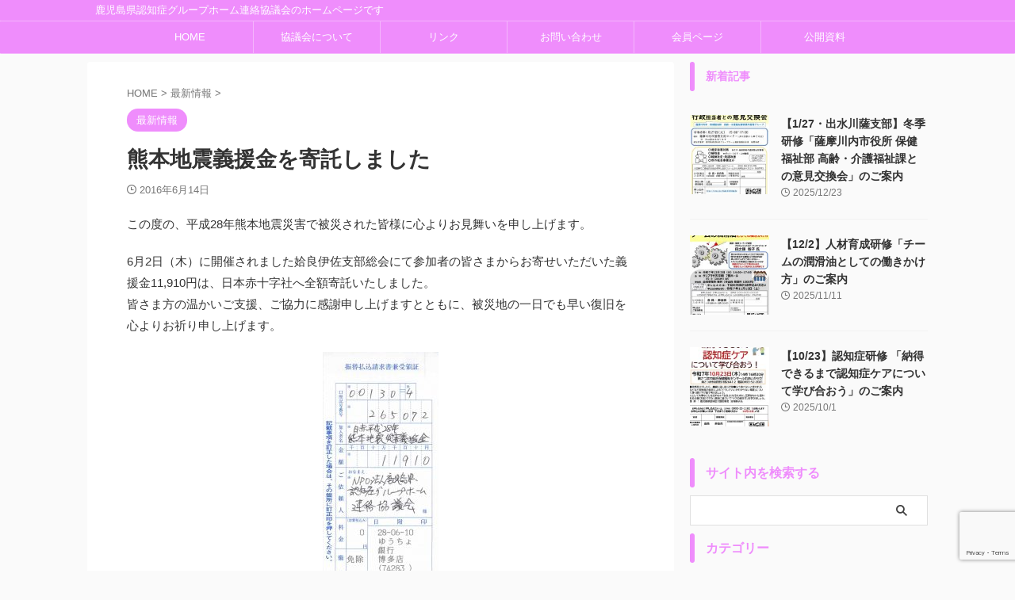

--- FILE ---
content_type: text/html; charset=UTF-8
request_url: https://kagoshima-gh.org/%E7%86%8A%E6%9C%AC%E5%9C%B0%E9%9C%87%E7%BE%A9%E6%8F%B4%E9%87%91%E3%82%92%E5%AF%84%E8%A8%97%E3%81%97%E3%81%BE%E3%81%97%E3%81%9F/
body_size: 71009
content:

<!DOCTYPE html>
<!--[if lt IE 7]>
<html class="ie6" lang="ja"> <![endif]-->
<!--[if IE 7]>
<html class="i7" lang="ja"> <![endif]-->
<!--[if IE 8]>
<html class="ie" lang="ja"> <![endif]-->
<!--[if gt IE 8]><!-->
<html lang="ja" class="s-navi-search-overlay ">
	<!--<![endif]-->
	<head prefix="og: http://ogp.me/ns# fb: http://ogp.me/ns/fb# article: http://ogp.me/ns/article#">
		
	<!-- Global site tag (gtag.js) - Google Analytics -->
	<script async src="https://www.googletagmanager.com/gtag/js?id=UA-23727264-9"></script>
	<script>
	  window.dataLayer = window.dataLayer || [];
	  function gtag(){dataLayer.push(arguments);}
	  gtag('js', new Date());

	  gtag('config', 'UA-23727264-9');
	</script>
			<meta charset="UTF-8" >
		<meta name="viewport" content="width=device-width,initial-scale=1.0,user-scalable=no,viewport-fit=cover">
		<meta name="format-detection" content="telephone=no" >
		<meta name="referrer" content="no-referrer-when-downgrade"/>

		
		<link rel="alternate" type="application/rss+xml" title="鹿児島県認知症グループホーム連絡協議会 RSS Feed" href="https://kagoshima-gh.org/feed/" />
		<link rel="pingback" href="https://kagoshima-gh.org/xmlrpc.php" >
		<!--[if lt IE 9]>
		<script src="https://kagoshima-gh.org/wp-content/themes/affinger/js/html5shiv.js"></script>
		<![endif]-->
				<meta name='robots' content='max-image-preview:large' />
	<style>img:is([sizes="auto" i], [sizes^="auto," i]) { contain-intrinsic-size: 3000px 1500px }</style>
	<title>熊本地震義援金を寄託しました - 鹿児島県認知症グループホーム連絡協議会</title>
<link rel='dns-prefetch' href='//ajax.googleapis.com' />
<script type="text/javascript">
/* <![CDATA[ */
window._wpemojiSettings = {"baseUrl":"https:\/\/s.w.org\/images\/core\/emoji\/16.0.1\/72x72\/","ext":".png","svgUrl":"https:\/\/s.w.org\/images\/core\/emoji\/16.0.1\/svg\/","svgExt":".svg","source":{"concatemoji":"https:\/\/kagoshima-gh.org\/wp-includes\/js\/wp-emoji-release.min.js?ver=6.8.2"}};
/*! This file is auto-generated */
!function(s,n){var o,i,e;function c(e){try{var t={supportTests:e,timestamp:(new Date).valueOf()};sessionStorage.setItem(o,JSON.stringify(t))}catch(e){}}function p(e,t,n){e.clearRect(0,0,e.canvas.width,e.canvas.height),e.fillText(t,0,0);var t=new Uint32Array(e.getImageData(0,0,e.canvas.width,e.canvas.height).data),a=(e.clearRect(0,0,e.canvas.width,e.canvas.height),e.fillText(n,0,0),new Uint32Array(e.getImageData(0,0,e.canvas.width,e.canvas.height).data));return t.every(function(e,t){return e===a[t]})}function u(e,t){e.clearRect(0,0,e.canvas.width,e.canvas.height),e.fillText(t,0,0);for(var n=e.getImageData(16,16,1,1),a=0;a<n.data.length;a++)if(0!==n.data[a])return!1;return!0}function f(e,t,n,a){switch(t){case"flag":return n(e,"\ud83c\udff3\ufe0f\u200d\u26a7\ufe0f","\ud83c\udff3\ufe0f\u200b\u26a7\ufe0f")?!1:!n(e,"\ud83c\udde8\ud83c\uddf6","\ud83c\udde8\u200b\ud83c\uddf6")&&!n(e,"\ud83c\udff4\udb40\udc67\udb40\udc62\udb40\udc65\udb40\udc6e\udb40\udc67\udb40\udc7f","\ud83c\udff4\u200b\udb40\udc67\u200b\udb40\udc62\u200b\udb40\udc65\u200b\udb40\udc6e\u200b\udb40\udc67\u200b\udb40\udc7f");case"emoji":return!a(e,"\ud83e\udedf")}return!1}function g(e,t,n,a){var r="undefined"!=typeof WorkerGlobalScope&&self instanceof WorkerGlobalScope?new OffscreenCanvas(300,150):s.createElement("canvas"),o=r.getContext("2d",{willReadFrequently:!0}),i=(o.textBaseline="top",o.font="600 32px Arial",{});return e.forEach(function(e){i[e]=t(o,e,n,a)}),i}function t(e){var t=s.createElement("script");t.src=e,t.defer=!0,s.head.appendChild(t)}"undefined"!=typeof Promise&&(o="wpEmojiSettingsSupports",i=["flag","emoji"],n.supports={everything:!0,everythingExceptFlag:!0},e=new Promise(function(e){s.addEventListener("DOMContentLoaded",e,{once:!0})}),new Promise(function(t){var n=function(){try{var e=JSON.parse(sessionStorage.getItem(o));if("object"==typeof e&&"number"==typeof e.timestamp&&(new Date).valueOf()<e.timestamp+604800&&"object"==typeof e.supportTests)return e.supportTests}catch(e){}return null}();if(!n){if("undefined"!=typeof Worker&&"undefined"!=typeof OffscreenCanvas&&"undefined"!=typeof URL&&URL.createObjectURL&&"undefined"!=typeof Blob)try{var e="postMessage("+g.toString()+"("+[JSON.stringify(i),f.toString(),p.toString(),u.toString()].join(",")+"));",a=new Blob([e],{type:"text/javascript"}),r=new Worker(URL.createObjectURL(a),{name:"wpTestEmojiSupports"});return void(r.onmessage=function(e){c(n=e.data),r.terminate(),t(n)})}catch(e){}c(n=g(i,f,p,u))}t(n)}).then(function(e){for(var t in e)n.supports[t]=e[t],n.supports.everything=n.supports.everything&&n.supports[t],"flag"!==t&&(n.supports.everythingExceptFlag=n.supports.everythingExceptFlag&&n.supports[t]);n.supports.everythingExceptFlag=n.supports.everythingExceptFlag&&!n.supports.flag,n.DOMReady=!1,n.readyCallback=function(){n.DOMReady=!0}}).then(function(){return e}).then(function(){var e;n.supports.everything||(n.readyCallback(),(e=n.source||{}).concatemoji?t(e.concatemoji):e.wpemoji&&e.twemoji&&(t(e.twemoji),t(e.wpemoji)))}))}((window,document),window._wpemojiSettings);
/* ]]> */
</script>
<link rel='stylesheet' id='sgr-css' href='https://kagoshima-gh.org/wp-content/plugins/simple-google-recaptcha/sgr.css?ver=1663366328' type='text/css' media='all' />
<style id='wp-emoji-styles-inline-css' type='text/css'>

	img.wp-smiley, img.emoji {
		display: inline !important;
		border: none !important;
		box-shadow: none !important;
		height: 1em !important;
		width: 1em !important;
		margin: 0 0.07em !important;
		vertical-align: -0.1em !important;
		background: none !important;
		padding: 0 !important;
	}
</style>
<link rel='stylesheet' id='wp-block-library-css' href='https://kagoshima-gh.org/wp-includes/css/dist/block-library/style.min.css?ver=6.8.2' type='text/css' media='all' />
<style id='classic-theme-styles-inline-css' type='text/css'>
/*! This file is auto-generated */
.wp-block-button__link{color:#fff;background-color:#32373c;border-radius:9999px;box-shadow:none;text-decoration:none;padding:calc(.667em + 2px) calc(1.333em + 2px);font-size:1.125em}.wp-block-file__button{background:#32373c;color:#fff;text-decoration:none}
</style>
<style id='global-styles-inline-css' type='text/css'>
:root{--wp--preset--aspect-ratio--square: 1;--wp--preset--aspect-ratio--4-3: 4/3;--wp--preset--aspect-ratio--3-4: 3/4;--wp--preset--aspect-ratio--3-2: 3/2;--wp--preset--aspect-ratio--2-3: 2/3;--wp--preset--aspect-ratio--16-9: 16/9;--wp--preset--aspect-ratio--9-16: 9/16;--wp--preset--color--black: #000000;--wp--preset--color--cyan-bluish-gray: #abb8c3;--wp--preset--color--white: #ffffff;--wp--preset--color--pale-pink: #f78da7;--wp--preset--color--vivid-red: #cf2e2e;--wp--preset--color--luminous-vivid-orange: #ff6900;--wp--preset--color--luminous-vivid-amber: #fcb900;--wp--preset--color--light-green-cyan: #eefaff;--wp--preset--color--vivid-green-cyan: #00d084;--wp--preset--color--pale-cyan-blue: #8ed1fc;--wp--preset--color--vivid-cyan-blue: #0693e3;--wp--preset--color--vivid-purple: #9b51e0;--wp--preset--color--soft-red: #e92f3d;--wp--preset--color--light-grayish-red: #fdf0f2;--wp--preset--color--vivid-yellow: #ffc107;--wp--preset--color--very-pale-yellow: #fffde7;--wp--preset--color--very-light-gray: #fafafa;--wp--preset--color--very-dark-gray: #313131;--wp--preset--color--original-color-a: #00B900;--wp--preset--color--original-color-b: #f4fff4;--wp--preset--color--original-color-c: #F3E5F5;--wp--preset--color--original-color-d: #9E9D24;--wp--preset--gradient--vivid-cyan-blue-to-vivid-purple: linear-gradient(135deg,rgba(6,147,227,1) 0%,rgb(155,81,224) 100%);--wp--preset--gradient--light-green-cyan-to-vivid-green-cyan: linear-gradient(135deg,rgb(122,220,180) 0%,rgb(0,208,130) 100%);--wp--preset--gradient--luminous-vivid-amber-to-luminous-vivid-orange: linear-gradient(135deg,rgba(252,185,0,1) 0%,rgba(255,105,0,1) 100%);--wp--preset--gradient--luminous-vivid-orange-to-vivid-red: linear-gradient(135deg,rgba(255,105,0,1) 0%,rgb(207,46,46) 100%);--wp--preset--gradient--very-light-gray-to-cyan-bluish-gray: linear-gradient(135deg,rgb(238,238,238) 0%,rgb(169,184,195) 100%);--wp--preset--gradient--cool-to-warm-spectrum: linear-gradient(135deg,rgb(74,234,220) 0%,rgb(151,120,209) 20%,rgb(207,42,186) 40%,rgb(238,44,130) 60%,rgb(251,105,98) 80%,rgb(254,248,76) 100%);--wp--preset--gradient--blush-light-purple: linear-gradient(135deg,rgb(255,206,236) 0%,rgb(152,150,240) 100%);--wp--preset--gradient--blush-bordeaux: linear-gradient(135deg,rgb(254,205,165) 0%,rgb(254,45,45) 50%,rgb(107,0,62) 100%);--wp--preset--gradient--luminous-dusk: linear-gradient(135deg,rgb(255,203,112) 0%,rgb(199,81,192) 50%,rgb(65,88,208) 100%);--wp--preset--gradient--pale-ocean: linear-gradient(135deg,rgb(255,245,203) 0%,rgb(182,227,212) 50%,rgb(51,167,181) 100%);--wp--preset--gradient--electric-grass: linear-gradient(135deg,rgb(202,248,128) 0%,rgb(113,206,126) 100%);--wp--preset--gradient--midnight: linear-gradient(135deg,rgb(2,3,129) 0%,rgb(40,116,252) 100%);--wp--preset--font-size--small: .8em;--wp--preset--font-size--medium: 20px;--wp--preset--font-size--large: 1.5em;--wp--preset--font-size--x-large: 42px;--wp--preset--font-size--st-regular: 1em;--wp--preset--font-size--huge: 3em;--wp--preset--spacing--20: 0.44rem;--wp--preset--spacing--30: 0.67rem;--wp--preset--spacing--40: 1rem;--wp--preset--spacing--50: 1.5rem;--wp--preset--spacing--60: 2.25rem;--wp--preset--spacing--70: 3.38rem;--wp--preset--spacing--80: 5.06rem;--wp--preset--shadow--natural: 6px 6px 9px rgba(0, 0, 0, 0.2);--wp--preset--shadow--deep: 12px 12px 50px rgba(0, 0, 0, 0.4);--wp--preset--shadow--sharp: 6px 6px 0px rgba(0, 0, 0, 0.2);--wp--preset--shadow--outlined: 6px 6px 0px -3px rgba(255, 255, 255, 1), 6px 6px rgba(0, 0, 0, 1);--wp--preset--shadow--crisp: 6px 6px 0px rgba(0, 0, 0, 1);}:where(.is-layout-flex){gap: 0.5em;}:where(.is-layout-grid){gap: 0.5em;}body .is-layout-flex{display: flex;}.is-layout-flex{flex-wrap: wrap;align-items: center;}.is-layout-flex > :is(*, div){margin: 0;}body .is-layout-grid{display: grid;}.is-layout-grid > :is(*, div){margin: 0;}:where(.wp-block-columns.is-layout-flex){gap: 2em;}:where(.wp-block-columns.is-layout-grid){gap: 2em;}:where(.wp-block-post-template.is-layout-flex){gap: 1.25em;}:where(.wp-block-post-template.is-layout-grid){gap: 1.25em;}.has-black-color{color: var(--wp--preset--color--black) !important;}.has-cyan-bluish-gray-color{color: var(--wp--preset--color--cyan-bluish-gray) !important;}.has-white-color{color: var(--wp--preset--color--white) !important;}.has-pale-pink-color{color: var(--wp--preset--color--pale-pink) !important;}.has-vivid-red-color{color: var(--wp--preset--color--vivid-red) !important;}.has-luminous-vivid-orange-color{color: var(--wp--preset--color--luminous-vivid-orange) !important;}.has-luminous-vivid-amber-color{color: var(--wp--preset--color--luminous-vivid-amber) !important;}.has-light-green-cyan-color{color: var(--wp--preset--color--light-green-cyan) !important;}.has-vivid-green-cyan-color{color: var(--wp--preset--color--vivid-green-cyan) !important;}.has-pale-cyan-blue-color{color: var(--wp--preset--color--pale-cyan-blue) !important;}.has-vivid-cyan-blue-color{color: var(--wp--preset--color--vivid-cyan-blue) !important;}.has-vivid-purple-color{color: var(--wp--preset--color--vivid-purple) !important;}.has-black-background-color{background-color: var(--wp--preset--color--black) !important;}.has-cyan-bluish-gray-background-color{background-color: var(--wp--preset--color--cyan-bluish-gray) !important;}.has-white-background-color{background-color: var(--wp--preset--color--white) !important;}.has-pale-pink-background-color{background-color: var(--wp--preset--color--pale-pink) !important;}.has-vivid-red-background-color{background-color: var(--wp--preset--color--vivid-red) !important;}.has-luminous-vivid-orange-background-color{background-color: var(--wp--preset--color--luminous-vivid-orange) !important;}.has-luminous-vivid-amber-background-color{background-color: var(--wp--preset--color--luminous-vivid-amber) !important;}.has-light-green-cyan-background-color{background-color: var(--wp--preset--color--light-green-cyan) !important;}.has-vivid-green-cyan-background-color{background-color: var(--wp--preset--color--vivid-green-cyan) !important;}.has-pale-cyan-blue-background-color{background-color: var(--wp--preset--color--pale-cyan-blue) !important;}.has-vivid-cyan-blue-background-color{background-color: var(--wp--preset--color--vivid-cyan-blue) !important;}.has-vivid-purple-background-color{background-color: var(--wp--preset--color--vivid-purple) !important;}.has-black-border-color{border-color: var(--wp--preset--color--black) !important;}.has-cyan-bluish-gray-border-color{border-color: var(--wp--preset--color--cyan-bluish-gray) !important;}.has-white-border-color{border-color: var(--wp--preset--color--white) !important;}.has-pale-pink-border-color{border-color: var(--wp--preset--color--pale-pink) !important;}.has-vivid-red-border-color{border-color: var(--wp--preset--color--vivid-red) !important;}.has-luminous-vivid-orange-border-color{border-color: var(--wp--preset--color--luminous-vivid-orange) !important;}.has-luminous-vivid-amber-border-color{border-color: var(--wp--preset--color--luminous-vivid-amber) !important;}.has-light-green-cyan-border-color{border-color: var(--wp--preset--color--light-green-cyan) !important;}.has-vivid-green-cyan-border-color{border-color: var(--wp--preset--color--vivid-green-cyan) !important;}.has-pale-cyan-blue-border-color{border-color: var(--wp--preset--color--pale-cyan-blue) !important;}.has-vivid-cyan-blue-border-color{border-color: var(--wp--preset--color--vivid-cyan-blue) !important;}.has-vivid-purple-border-color{border-color: var(--wp--preset--color--vivid-purple) !important;}.has-vivid-cyan-blue-to-vivid-purple-gradient-background{background: var(--wp--preset--gradient--vivid-cyan-blue-to-vivid-purple) !important;}.has-light-green-cyan-to-vivid-green-cyan-gradient-background{background: var(--wp--preset--gradient--light-green-cyan-to-vivid-green-cyan) !important;}.has-luminous-vivid-amber-to-luminous-vivid-orange-gradient-background{background: var(--wp--preset--gradient--luminous-vivid-amber-to-luminous-vivid-orange) !important;}.has-luminous-vivid-orange-to-vivid-red-gradient-background{background: var(--wp--preset--gradient--luminous-vivid-orange-to-vivid-red) !important;}.has-very-light-gray-to-cyan-bluish-gray-gradient-background{background: var(--wp--preset--gradient--very-light-gray-to-cyan-bluish-gray) !important;}.has-cool-to-warm-spectrum-gradient-background{background: var(--wp--preset--gradient--cool-to-warm-spectrum) !important;}.has-blush-light-purple-gradient-background{background: var(--wp--preset--gradient--blush-light-purple) !important;}.has-blush-bordeaux-gradient-background{background: var(--wp--preset--gradient--blush-bordeaux) !important;}.has-luminous-dusk-gradient-background{background: var(--wp--preset--gradient--luminous-dusk) !important;}.has-pale-ocean-gradient-background{background: var(--wp--preset--gradient--pale-ocean) !important;}.has-electric-grass-gradient-background{background: var(--wp--preset--gradient--electric-grass) !important;}.has-midnight-gradient-background{background: var(--wp--preset--gradient--midnight) !important;}.has-small-font-size{font-size: var(--wp--preset--font-size--small) !important;}.has-medium-font-size{font-size: var(--wp--preset--font-size--medium) !important;}.has-large-font-size{font-size: var(--wp--preset--font-size--large) !important;}.has-x-large-font-size{font-size: var(--wp--preset--font-size--x-large) !important;}
:where(.wp-block-post-template.is-layout-flex){gap: 1.25em;}:where(.wp-block-post-template.is-layout-grid){gap: 1.25em;}
:where(.wp-block-columns.is-layout-flex){gap: 2em;}:where(.wp-block-columns.is-layout-grid){gap: 2em;}
:root :where(.wp-block-pullquote){font-size: 1.5em;line-height: 1.6;}
</style>
<link rel='stylesheet' id='contact-form-7-css' href='https://kagoshima-gh.org/wp-content/plugins/contact-form-7/includes/css/styles.css?ver=6.1.4' type='text/css' media='all' />
<link rel='stylesheet' id='normalize-css' href='https://kagoshima-gh.org/wp-content/themes/affinger/css/normalize.css?ver=1.5.9' type='text/css' media='all' />
<link rel='stylesheet' id='st_svg-css' href='https://kagoshima-gh.org/wp-content/themes/affinger/st_svg/style.css?ver=6.8.2' type='text/css' media='all' />
<link rel='stylesheet' id='slick-css' href='https://kagoshima-gh.org/wp-content/themes/affinger/vendor/slick/slick.css?ver=1.8.0' type='text/css' media='all' />
<link rel='stylesheet' id='slick-theme-css' href='https://kagoshima-gh.org/wp-content/themes/affinger/vendor/slick/slick-theme.css?ver=1.8.0' type='text/css' media='all' />
<link rel='stylesheet' id='style-css' href='https://kagoshima-gh.org/wp-content/themes/affinger/style.css?ver=6.8.2' type='text/css' media='all' />
<link rel='stylesheet' id='child-style-css' href='https://kagoshima-gh.org/wp-content/themes/affinger-child/style.css?ver=6.8.2' type='text/css' media='all' />
<link rel='stylesheet' id='single-css' href='https://kagoshima-gh.org/wp-content/themes/affinger/st-rankcss.php' type='text/css' media='all' />
<link rel='stylesheet' id='st-themecss-css' href='https://kagoshima-gh.org/wp-content/themes/affinger/st-themecss-loader.php?ver=6.8.2' type='text/css' media='all' />
<script type="text/javascript" id="sgr-js-extra">
/* <![CDATA[ */
var sgr = {"sgr_site_key":"6LeGiQMaAAAAAMiUQHBOz76roie7E-miKm0BeVgT"};
/* ]]> */
</script>
<script type="text/javascript" src="https://kagoshima-gh.org/wp-content/plugins/simple-google-recaptcha/sgr.js?ver=1663366328" id="sgr-js"></script>
<script type="text/javascript" src="//ajax.googleapis.com/ajax/libs/jquery/1.11.3/jquery.min.js?ver=1.11.3" id="jquery-js"></script>
<link rel="https://api.w.org/" href="https://kagoshima-gh.org/wp-json/" /><link rel="alternate" title="JSON" type="application/json" href="https://kagoshima-gh.org/wp-json/wp/v2/posts/657" /><link rel='shortlink' href='https://kagoshima-gh.org/?p=657' />
<link rel="alternate" title="oEmbed (JSON)" type="application/json+oembed" href="https://kagoshima-gh.org/wp-json/oembed/1.0/embed?url=https%3A%2F%2Fkagoshima-gh.org%2F%25e7%2586%258a%25e6%259c%25ac%25e5%259c%25b0%25e9%259c%2587%25e7%25be%25a9%25e6%258f%25b4%25e9%2587%2591%25e3%2582%2592%25e5%25af%2584%25e8%25a8%2597%25e3%2581%2597%25e3%2581%25be%25e3%2581%2597%25e3%2581%259f%2F" />
<link rel="alternate" title="oEmbed (XML)" type="text/xml+oembed" href="https://kagoshima-gh.org/wp-json/oembed/1.0/embed?url=https%3A%2F%2Fkagoshima-gh.org%2F%25e7%2586%258a%25e6%259c%25ac%25e5%259c%25b0%25e9%259c%2587%25e7%25be%25a9%25e6%258f%25b4%25e9%2587%2591%25e3%2582%2592%25e5%25af%2584%25e8%25a8%2597%25e3%2581%2597%25e3%2581%25be%25e3%2581%2597%25e3%2581%259f%2F&#038;format=xml" />
<meta name="robots" content="index, follow" />
<link rel="canonical" href="https://kagoshima-gh.org/%e7%86%8a%e6%9c%ac%e5%9c%b0%e9%9c%87%e7%be%a9%e6%8f%b4%e9%87%91%e3%82%92%e5%af%84%e8%a8%97%e3%81%97%e3%81%be%e3%81%97%e3%81%9f/" />
		
<!-- OGP -->

<meta property="og:type" content="article">
<meta property="og:title" content="熊本地震義援金を寄託しました">
<meta property="og:url" content="https://kagoshima-gh.org/%e7%86%8a%e6%9c%ac%e5%9c%b0%e9%9c%87%e7%be%a9%e6%8f%b4%e9%87%91%e3%82%92%e5%af%84%e8%a8%97%e3%81%97%e3%81%be%e3%81%97%e3%81%9f/">
<meta property="og:description" content="この度の、平成28年熊本地震災害で被災された皆様に心よりお見舞いを申し上げます。 6月2日（木）に開催されました姶良伊佐支部総会にて参加者の皆さまからお寄せいただいた義援金11,910円は、日本赤十字">
<meta property="og:site_name" content="鹿児島県認知症グループホーム連絡協議会">
<meta property="og:image" content="https://kagoshima-gh.org/airaisa/wp-content/uploads/2016/06/20160610熊本義援金（姶良伊佐支部）-146x300.jpg">


	<meta property="article:published_time" content="2016-06-14T10:31:06+09:00" />
		<meta property="article:author" content="nose" />

<!-- /OGP -->
		


<script>
	(function (window, document, $, undefined) {
		'use strict';

		var SlideBox = (function () {
			/**
			 * @param $element
			 *
			 * @constructor
			 */
			function SlideBox($element) {
				this._$element = $element;
			}

			SlideBox.prototype.$content = function () {
				return this._$element.find('[data-st-slidebox-content]');
			};

			SlideBox.prototype.$toggle = function () {
				return this._$element.find('[data-st-slidebox-toggle]');
			};

			SlideBox.prototype.$icon = function () {
				return this._$element.find('[data-st-slidebox-icon]');
			};

			SlideBox.prototype.$text = function () {
				return this._$element.find('[data-st-slidebox-text]');
			};

			SlideBox.prototype.is_expanded = function () {
				return !!(this._$element.filter('[data-st-slidebox-expanded="true"]').length);
			};

			SlideBox.prototype.expand = function () {
				var self = this;

				this.$content().slideDown()
					.promise()
					.then(function () {
						var $icon = self.$icon();
						var $text = self.$text();

						$icon.removeClass($icon.attr('data-st-slidebox-icon-collapsed'))
							.addClass($icon.attr('data-st-slidebox-icon-expanded'))

						$text.text($text.attr('data-st-slidebox-text-expanded'))

						self._$element.removeClass('is-collapsed')
							.addClass('is-expanded');

						self._$element.attr('data-st-slidebox-expanded', 'true');
					});
			};

			SlideBox.prototype.collapse = function () {
				var self = this;

				this.$content().slideUp()
					.promise()
					.then(function () {
						var $icon = self.$icon();
						var $text = self.$text();

						$icon.removeClass($icon.attr('data-st-slidebox-icon-expanded'))
							.addClass($icon.attr('data-st-slidebox-icon-collapsed'))

						$text.text($text.attr('data-st-slidebox-text-collapsed'))

						self._$element.removeClass('is-expanded')
							.addClass('is-collapsed');

						self._$element.attr('data-st-slidebox-expanded', 'false');
					});
			};

			SlideBox.prototype.toggle = function () {
				if (this.is_expanded()) {
					this.collapse();
				} else {
					this.expand();
				}
			};

			SlideBox.prototype.add_event_listeners = function () {
				var self = this;

				this.$toggle().on('click', function (event) {
					self.toggle();
				});
			};

			SlideBox.prototype.initialize = function () {
				this.add_event_listeners();
			};

			return SlideBox;
		}());

		function on_ready() {
			var slideBoxes = [];

			$('[data-st-slidebox]').each(function () {
				var $element = $(this);
				var slideBox = new SlideBox($element);

				slideBoxes.push(slideBox);

				slideBox.initialize();
			});

			return slideBoxes;
		}

		$(on_ready);
	}(window, window.document, jQuery));
</script>

	<script>
		(function (window, document, $, undefined) {
			'use strict';

			$(function(){
			$('.post h2:not([class^="is-style-st-heading-custom-"]):not([class*=" is-style-st-heading-custom-"]):not(.st-css-no2) , .h2modoki').wrapInner('<span class="st-dash-design"></span>');
			})
		}(window, window.document, jQuery));
	</script>

<script>
	(function (window, document, $, undefined) {
		'use strict';

		$(function(){
			/* 第一階層のみの目次にクラスを挿入 */
			$("#toc_container:not(:has(ul ul))").addClass("only-toc");
			/* アコーディオンメニュー内のカテゴリにクラス追加 */
			$(".st-ac-box ul:has(.cat-item)").each(function(){
				$(this).addClass("st-ac-cat");
			});
		});
	}(window, window.document, jQuery));
</script>

<script>
	(function (window, document, $, undefined) {
		'use strict';

		$(function(){
									$('.st-star').parent('.rankh4').css('padding-bottom','5px'); // スターがある場合のランキング見出し調整
		});
	}(window, window.document, jQuery));
</script>



	<script>
		(function (window, document, $, undefined) {
			'use strict';

			$(function() {
				$('.is-style-st-paragraph-kaiwa').wrapInner('<span class="st-paragraph-kaiwa-text">');
			});
		}(window, window.document, jQuery));
	</script>

	<script>
		(function (window, document, $, undefined) {
			'use strict';

			$(function() {
				$('.is-style-st-paragraph-kaiwa-b').wrapInner('<span class="st-paragraph-kaiwa-text">');
			});
		}(window, window.document, jQuery));
	</script>

<script>
	/* Gutenbergスタイルを調整 */
	(function (window, document, $, undefined) {
		'use strict';

		$(function() {
			$( '[class^="is-style-st-paragraph-"],[class*=" is-style-st-paragraph-"]' ).wrapInner( '<span class="st-noflex"></span>' );
		});
	}(window, window.document, jQuery));
</script>



			</head>
	<body class="wp-singular post-template-default single single-post postid-657 single-format-standard wp-theme-affinger wp-child-theme-affinger-child not-front-page" >				<div id="st-ami">
				<div id="wrapper" class="">
				<div id="wrapper-in">

					

<header id="">
	<div id="header-full">
		<div id="headbox-bg">
			<div id="headbox">

					<nav id="s-navi" class="pcnone" data-st-nav data-st-nav-type="normal">
		<dl class="acordion is-active" data-st-nav-primary>
			<dt class="trigger">
				<p class="acordion_button"><span class="op op-menu"><i class="st-fa st-svg-menu"></i></span></p>

				
									<div id="st-mobile-logo"></div>
				
				<!-- 追加メニュー -->
				
				<!-- 追加メニュー2 -->
				
			</dt>

			<dd class="acordion_tree">
				<div class="acordion_tree_content">

					

												<div class="menu-%e3%83%88%e3%83%83%e3%83%97%e3%83%a1%e3%83%8b%e3%83%a5%e3%83%bc-container"><ul id="menu-%e3%83%88%e3%83%83%e3%83%97%e3%83%a1%e3%83%8b%e3%83%a5%e3%83%bc" class="menu"><li id="menu-item-849" class="menu-item menu-item-type-custom menu-item-object-custom menu-item-home menu-item-849"><a href="https://kagoshima-gh.org/"><span class="menu-item-label">HOME</span></a></li>
<li id="menu-item-838" class="menu-item menu-item-type-post_type menu-item-object-page menu-item-has-children menu-item-838"><a href="https://kagoshima-gh.org/system/"><span class="menu-item-label">協議会について</span></a>
<ul class="sub-menu">
	<li id="menu-item-839" class="menu-item menu-item-type-post_type menu-item-object-page menu-item-839"><a href="https://kagoshima-gh.org/about/"><span class="menu-item-label">グループホームとは</span></a></li>
	<li id="menu-item-840" class="menu-item menu-item-type-post_type menu-item-object-page menu-item-840"><a href="https://kagoshima-gh.org/aisatsu/"><span class="menu-item-label">ごあいさつ</span></a></li>
</ul>
</li>
<li id="menu-item-837" class="menu-item menu-item-type-post_type menu-item-object-page menu-item-has-children menu-item-837"><a href="https://kagoshima-gh.org/link/"><span class="menu-item-label">リンク</span></a>
<ul class="sub-menu">
	<li id="menu-item-829" class="menu-item menu-item-type-custom menu-item-object-custom menu-item-829"><a href="http://www.kagoshima-gh.org/kagoshimakumage/"><span class="menu-item-label">鹿児島・熊毛支部</span></a></li>
	<li id="menu-item-830" class="menu-item menu-item-type-custom menu-item-object-custom menu-item-830"><a href="http://www.kagoshima-gh.org/airaisa/"><span class="menu-item-label">姶良・伊佐支部</span></a></li>
	<li id="menu-item-831" class="menu-item menu-item-type-custom menu-item-object-custom menu-item-831"><a href="http://www.kagoshima-gh.org/satsumahantou"><span class="menu-item-label">さつま半島支部</span></a></li>
	<li id="menu-item-832" class="menu-item menu-item-type-custom menu-item-object-custom menu-item-832"><a href="http://www.kagoshima-gh.org/izumisensatsu/"><span class="menu-item-label">いずみ川薩支部</span></a></li>
</ul>
</li>
<li id="menu-item-833" class="menu-item menu-item-type-post_type menu-item-object-page menu-item-has-children menu-item-833"><a href="https://kagoshima-gh.org/contact/"><span class="menu-item-label">お問い合わせ</span></a>
<ul class="sub-menu">
	<li id="menu-item-6883" class="menu-item menu-item-type-custom menu-item-object-custom menu-item-6883"><a href="https://docs.google.com/forms/d/e/1FAIpQLSd-5sx4QKljhqdv8_B1bk2PWu1e87iC4RxXe7DBDSgvcjvBRQ/viewform"><span class="menu-item-label">協議会入会フォーム</span></a></li>
</ul>
</li>
<li id="menu-item-836" class="menu-item menu-item-type-post_type menu-item-object-page menu-item-has-children menu-item-836"><a href="https://kagoshima-gh.org/member/"><span class="menu-item-label">会員ページ</span></a>
<ul class="sub-menu">
	<li id="menu-item-835" class="menu-item menu-item-type-post_type menu-item-object-page menu-item-835"><a href="https://kagoshima-gh.org/contactform/"><span class="menu-item-label">掲載内容変更フォーム</span></a></li>
</ul>
</li>
<li id="menu-item-871" class="menu-item menu-item-type-custom menu-item-object-custom menu-item-has-children menu-item-871"><a href="#"><span class="menu-item-label">公開資料</span></a>
<ul class="sub-menu">
	<li id="menu-item-902" class="menu-item menu-item-type-post_type menu-item-object-page menu-item-902"><a href="https://kagoshima-gh.org/disclosure/"><span class="menu-item-label">活動報告</span></a></li>
	<li id="menu-item-870" class="menu-item menu-item-type-post_type menu-item-object-page menu-item-870"><a href="https://kagoshima-gh.org/%e8%aa%8d%e7%9f%a5%e7%97%87%e3%82%b5%e3%83%9d%e3%83%bc%e3%82%bf%e3%83%bc%e9%a4%8a%e6%88%90%e8%ac%9b%e5%ba%a7%e8%b3%87%e6%96%99/"><span class="menu-item-label">認知症サポーター養成講座資料（児童・生徒用）</span></a></li>
	<li id="menu-item-869" class="menu-item menu-item-type-post_type menu-item-object-post menu-item-869"><a href="https://kagoshima-gh.org/1112%e3%80%80%e8%aa%8d%e7%9f%a5%e7%97%87%e3%82%bb%e3%83%9f%e3%83%8a%e3%83%bc%e9%96%8b%e5%82%ac%e5%a0%b1%e5%91%8a/"><span class="menu-item-label">看取り関連書式</span></a></li>
</ul>
</li>
</ul></div>						<div class="clear"></div>

					
				</div>
			</dd>

					</dl>

					</nav>

									<div id="header-l">
						
						<div id="st-text-logo">
							
    
		
			<!-- キャプション -->
			
      			          		 	 <p class="descr">
           		     	鹿児島県認知症グループホーム連絡協議会のホームページです           			 </p>
       			 
        	
			<!-- ロゴ又はブログ名 -->
						<!-- ロゴ又はブログ名ここまで -->

		
	
						</div>
					</div><!-- /#header-l -->
				
				<div id="header-r" class="smanone">
					
				</div><!-- /#header-r -->

			</div><!-- /#headbox -->
		</div><!-- /#headbox-bg clearfix -->

		
		
		
		
			

			<div id="gazou-wide">
					<div id="st-menubox">
			<div id="st-menuwide">
				<nav class="smanone clearfix"><ul id="menu-%e3%83%88%e3%83%83%e3%83%97%e3%83%a1%e3%83%8b%e3%83%a5%e3%83%bc-1" class="menu"><li class="menu-item menu-item-type-custom menu-item-object-custom menu-item-home menu-item-849"><a href="https://kagoshima-gh.org/">HOME</a></li>
<li class="menu-item menu-item-type-post_type menu-item-object-page menu-item-has-children menu-item-838"><a href="https://kagoshima-gh.org/system/">協議会について</a>
<ul class="sub-menu">
	<li class="menu-item menu-item-type-post_type menu-item-object-page menu-item-839"><a href="https://kagoshima-gh.org/about/">グループホームとは</a></li>
	<li class="menu-item menu-item-type-post_type menu-item-object-page menu-item-840"><a href="https://kagoshima-gh.org/aisatsu/">ごあいさつ</a></li>
</ul>
</li>
<li class="menu-item menu-item-type-post_type menu-item-object-page menu-item-has-children menu-item-837"><a href="https://kagoshima-gh.org/link/">リンク</a>
<ul class="sub-menu">
	<li class="menu-item menu-item-type-custom menu-item-object-custom menu-item-829"><a href="http://www.kagoshima-gh.org/kagoshimakumage/">鹿児島・熊毛支部</a></li>
	<li class="menu-item menu-item-type-custom menu-item-object-custom menu-item-830"><a href="http://www.kagoshima-gh.org/airaisa/">姶良・伊佐支部</a></li>
	<li class="menu-item menu-item-type-custom menu-item-object-custom menu-item-831"><a href="http://www.kagoshima-gh.org/satsumahantou">さつま半島支部</a></li>
	<li class="menu-item menu-item-type-custom menu-item-object-custom menu-item-832"><a href="http://www.kagoshima-gh.org/izumisensatsu/">いずみ川薩支部</a></li>
</ul>
</li>
<li class="menu-item menu-item-type-post_type menu-item-object-page menu-item-has-children menu-item-833"><a href="https://kagoshima-gh.org/contact/">お問い合わせ</a>
<ul class="sub-menu">
	<li class="menu-item menu-item-type-custom menu-item-object-custom menu-item-6883"><a href="https://docs.google.com/forms/d/e/1FAIpQLSd-5sx4QKljhqdv8_B1bk2PWu1e87iC4RxXe7DBDSgvcjvBRQ/viewform">協議会入会フォーム</a></li>
</ul>
</li>
<li class="menu-item menu-item-type-post_type menu-item-object-page menu-item-has-children menu-item-836"><a href="https://kagoshima-gh.org/member/">会員ページ</a>
<ul class="sub-menu">
	<li class="menu-item menu-item-type-post_type menu-item-object-page menu-item-835"><a href="https://kagoshima-gh.org/contactform/">掲載内容変更フォーム</a></li>
</ul>
</li>
<li class="menu-item menu-item-type-custom menu-item-object-custom menu-item-has-children menu-item-871"><a href="#">公開資料</a>
<ul class="sub-menu">
	<li class="menu-item menu-item-type-post_type menu-item-object-page menu-item-902"><a href="https://kagoshima-gh.org/disclosure/">活動報告</a></li>
	<li class="menu-item menu-item-type-post_type menu-item-object-page menu-item-870"><a href="https://kagoshima-gh.org/%e8%aa%8d%e7%9f%a5%e7%97%87%e3%82%b5%e3%83%9d%e3%83%bc%e3%82%bf%e3%83%bc%e9%a4%8a%e6%88%90%e8%ac%9b%e5%ba%a7%e8%b3%87%e6%96%99/">認知症サポーター養成講座資料（児童・生徒用）</a></li>
	<li class="menu-item menu-item-type-post_type menu-item-object-post menu-item-869"><a href="https://kagoshima-gh.org/1112%e3%80%80%e8%aa%8d%e7%9f%a5%e7%97%87%e3%82%bb%e3%83%9f%e3%83%8a%e3%83%bc%e9%96%8b%e5%82%ac%e5%a0%b1%e5%91%8a/">看取り関連書式</a></li>
</ul>
</li>
</ul></nav>			</div>
		</div>
										<div id="st-headerbox">
						<div id="st-header">
						</div>
					</div>
									</div>
		
	</div><!-- #header-full -->

	





</header>

					<div id="content-w">

						
						
	
			<div id="st-header-post-under-box" class="st-header-post-no-data "
		     style="">
			<div class="st-dark-cover">
							</div>
		</div>
	
<div id="content" class="clearfix">
	<div id="contentInner">
		<main>
			<article>
									<div id="post-657" class="st-post post-657 post type-post status-publish format-standard hentry category-2">
				
					
																
					
					<!--ぱんくず -->
											<div
							id="breadcrumb">
							<ol itemscope itemtype="http://schema.org/BreadcrumbList">
								<li itemprop="itemListElement" itemscope itemtype="http://schema.org/ListItem">
									<a href="https://kagoshima-gh.org" itemprop="item">
										<span itemprop="name">HOME</span>
									</a>
									&gt;
									<meta itemprop="position" content="1"/>
								</li>

								
																	<li itemprop="itemListElement" itemscope itemtype="http://schema.org/ListItem">
										<a href="https://kagoshima-gh.org/category/%e6%9c%80%e6%96%b0%e6%83%85%e5%a0%b1/" itemprop="item">
											<span
												itemprop="name">最新情報</span>
										</a>
										&gt;
										<meta itemprop="position" content="2"/>
									</li>
																								</ol>

													</div>
										<!--/ ぱんくず -->

					<!--ループ開始 -->
															
																									<p class="st-catgroup">
																<a href="https://kagoshima-gh.org/category/%e6%9c%80%e6%96%b0%e6%83%85%e5%a0%b1/" title="View all posts in 最新情報" rel="category tag"><span class="catname st-catid2">最新情報</span></a>							</p>
						
						<h1 class="entry-title">熊本地震義援金を寄託しました</h1>

						
	<div class="blogbox ">
		<p><span class="kdate">
								<i class="st-fa st-svg-clock-o"></i><time class="updated" datetime="2016-06-14T10:31:06+0900">2016年6月14日</time>
						</span></p>
	</div>
					
					
					
					<div class="mainbox">
						<div id="nocopy" ><!-- コピー禁止エリアここから -->
							
							
							
							<div class="entry-content">
								<p>この度の、平成28年熊本地震災害で被災された皆様に心よりお見舞いを申し上げます。</p>
<p>6月2日（木）に開催されました姶良伊佐支部総会にて参加者の皆さまからお寄せいただいた義援金11,910円は、日本赤十字社へ全額寄託いたしました。<br />
皆さま方の温かいご支援、ご協力に感謝申し上げますとともに、被災地の一日でも早い復旧を心よりお祈り申し上げます。</p>
<p><img decoding="async" class="aligncenter size-medium wp-image-257" src="https://kagoshima-gh.org/airaisa/wp-content/uploads/2016/06/20160610熊本義援金（姶良伊佐支部）-146x300.jpg" alt="20160610熊本義援金（姶良伊佐支部）" width="146" height="300" /></p>
							</div>
						</div><!-- コピー禁止エリアここまで -->

												
					<div class="adbox">
				
							
	
									<div style="padding-top:10px;">
						
		
	
					</div>
							</div>
			

						
					</div><!-- .mainboxここまで -->

																
					
					
	
	<div class="sns st-sns-singular">
	<ul class="clearfix">
					<!--ツイートボタン-->
			<li class="twitter">
			<a rel="nofollow" onclick="window.open('//twitter.com/intent/tweet?url=https%3A%2F%2Fkagoshima-gh.org%2F%25e7%2586%258a%25e6%259c%25ac%25e5%259c%25b0%25e9%259c%2587%25e7%25be%25a9%25e6%258f%25b4%25e9%2587%2591%25e3%2582%2592%25e5%25af%2584%25e8%25a8%2597%25e3%2581%2597%25e3%2581%25be%25e3%2581%2597%25e3%2581%259f%2F&text=%E7%86%8A%E6%9C%AC%E5%9C%B0%E9%9C%87%E7%BE%A9%E6%8F%B4%E9%87%91%E3%82%92%E5%AF%84%E8%A8%97%E3%81%97%E3%81%BE%E3%81%97%E3%81%9F&tw_p=tweetbutton', '', 'width=500,height=450'); return false;"><i class="st-fa st-svg-twitter"></i><span class="snstext " >Twitter</span></a>
			</li>
		
					<!--シェアボタン-->
			<li class="facebook">
			<a href="//www.facebook.com/sharer.php?src=bm&u=https%3A%2F%2Fkagoshima-gh.org%2F%25e7%2586%258a%25e6%259c%25ac%25e5%259c%25b0%25e9%259c%2587%25e7%25be%25a9%25e6%258f%25b4%25e9%2587%2591%25e3%2582%2592%25e5%25af%2584%25e8%25a8%2597%25e3%2581%2597%25e3%2581%25be%25e3%2581%2597%25e3%2581%259f%2F&t=%E7%86%8A%E6%9C%AC%E5%9C%B0%E9%9C%87%E7%BE%A9%E6%8F%B4%E9%87%91%E3%82%92%E5%AF%84%E8%A8%97%E3%81%97%E3%81%BE%E3%81%97%E3%81%9F" target="_blank" rel="nofollow noopener"><i class="st-fa st-svg-facebook"></i><span class="snstext " >Share</span>
			</a>
			</li>
		
					<!--ポケットボタン-->
			<li class="pocket">
			<a rel="nofollow" onclick="window.open('//getpocket.com/edit?url=https%3A%2F%2Fkagoshima-gh.org%2F%25e7%2586%258a%25e6%259c%25ac%25e5%259c%25b0%25e9%259c%2587%25e7%25be%25a9%25e6%258f%25b4%25e9%2587%2591%25e3%2582%2592%25e5%25af%2584%25e8%25a8%2597%25e3%2581%2597%25e3%2581%25be%25e3%2581%2597%25e3%2581%259f%2F&title=%E7%86%8A%E6%9C%AC%E5%9C%B0%E9%9C%87%E7%BE%A9%E6%8F%B4%E9%87%91%E3%82%92%E5%AF%84%E8%A8%97%E3%81%97%E3%81%BE%E3%81%97%E3%81%9F', '', 'width=500,height=350'); return false;"><i class="st-fa st-svg-get-pocket"></i><span class="snstext " >Pocket</span></a></li>
		
					<!--はてブボタン-->
			<li class="hatebu">
				<a href="//b.hatena.ne.jp/entry/https://kagoshima-gh.org/%e7%86%8a%e6%9c%ac%e5%9c%b0%e9%9c%87%e7%be%a9%e6%8f%b4%e9%87%91%e3%82%92%e5%af%84%e8%a8%97%e3%81%97%e3%81%be%e3%81%97%e3%81%9f/" class="hatena-bookmark-button" data-hatena-bookmark-layout="simple" title="熊本地震義援金を寄託しました" rel="nofollow"><i class="st-fa st-svg-hateb"></i><span class="snstext " >Hatena</span>
				</a><script type="text/javascript" src="//b.st-hatena.com/js/bookmark_button.js" charset="utf-8" async="async"></script>

			</li>
		
		
					<!--LINEボタン-->
			<li class="line">
			<a href="//line.me/R/msg/text/?%E7%86%8A%E6%9C%AC%E5%9C%B0%E9%9C%87%E7%BE%A9%E6%8F%B4%E9%87%91%E3%82%92%E5%AF%84%E8%A8%97%E3%81%97%E3%81%BE%E3%81%97%E3%81%9F%0Ahttps%3A%2F%2Fkagoshima-gh.org%2F%25e7%2586%258a%25e6%259c%25ac%25e5%259c%25b0%25e9%259c%2587%25e7%25be%25a9%25e6%258f%25b4%25e9%2587%2591%25e3%2582%2592%25e5%25af%2584%25e8%25a8%2597%25e3%2581%2597%25e3%2581%25be%25e3%2581%2597%25e3%2581%259f%2F" target="_blank" rel="nofollow noopener"><i class="st-fa st-svg-line" aria-hidden="true"></i><span class="snstext" >LINE</span></a>
			</li>
		
		
					<!--URLコピーボタン-->
			<li class="share-copy">
			<a href="#" rel="nofollow" data-st-copy-text="熊本地震義援金を寄託しました / https://kagoshima-gh.org/%e7%86%8a%e6%9c%ac%e5%9c%b0%e9%9c%87%e7%be%a9%e6%8f%b4%e9%87%91%e3%82%92%e5%af%84%e8%a8%97%e3%81%97%e3%81%be%e3%81%97%e3%81%9f/"><i class="st-fa st-svg-clipboard"></i><span class="snstext" >URLコピー</span></a>
			</li>
		
	</ul>

	</div>

											
											<p class="tagst">
							<i class="st-fa st-svg-folder-open-o" aria-hidden="true"></i>-<a href="https://kagoshima-gh.org/category/%e6%9c%80%e6%96%b0%e6%83%85%e5%a0%b1/" rel="category tag">最新情報</a><br/>
													</p>
					
					<aside>
						<p class="author" style="display:none;"><a href="https://kagoshima-gh.org/author/nose/" title="nose" class="vcard author"><span class="fn">author</span></a></p>
																		<!--ループ終了-->

						
						<!--関連記事-->
						
	
	<h4 class="point"><span class="point-in">関連記事</span></h4>

	
<div class="kanren" data-st-load-more-content
     data-st-load-more-id="0d835342-32c6-47b5-ab51-3b8193271af7">
			
			
						
			<dl class="clearfix">
				<dt><a href="https://kagoshima-gh.org/ninchisho-seminar_20241019/">
						
															<img width="150" height="150" src="https://kagoshima-gh.org/wp-content/uploads/2024/09/9f98dc288aff624ae2208baff47ac25a-150x150.jpg" class="attachment-st_thumb150 size-st_thumb150 wp-post-image" alt="" decoding="async" srcset="https://kagoshima-gh.org/wp-content/uploads/2024/09/9f98dc288aff624ae2208baff47ac25a-150x150.jpg 150w, https://kagoshima-gh.org/wp-content/uploads/2024/09/9f98dc288aff624ae2208baff47ac25a-100x100.jpg 100w" sizes="(max-width: 150px) 100vw, 150px" />							
											</a></dt>
				<dd>
					

					<h5 class="kanren-t">
						<a href="https://kagoshima-gh.org/ninchisho-seminar_20241019/">【10/19】パールランド病院認知症疾患医療センター「令和6年度 介護従事者向け認知症研修会」のご案内</a>
					</h5>

						<div class="st-excerpt smanone">
		<p>パールランド病院認知症疾患医療センターより「令和6年度 介護従事者向け認知症研修会」のご案内が届きましたので、お知らせします。 日時 令和6年10月19日(土)　14:00～16:00（受付開始13: ... </p>
	</div>

					
				</dd>
			</dl>
		
			
						
			<dl class="clearfix">
				<dt><a href="https://kagoshima-gh.org/bcp-seminar_20211124/">
						
							
																	<img src="https://kagoshima-gh.org/wp-content/themes/affinger/images/no-img.png"
									     alt="no image" title="no image" width="100" height="100"/>
								
							
											</a></dt>
				<dd>
					

					<h5 class="kanren-t">
						<a href="https://kagoshima-gh.org/bcp-seminar_20211124/">鹿児島熊毛支部「BCP作成研修」のご案内</a>
					</h5>

						<div class="st-excerpt smanone">
		<p>鹿児島熊毛支部よりBCP研修の案内が届きました。 申込み方法等詳細はこちらをご覧ください。 &nbsp;</p>
	</div>

					
				</dd>
			</dl>
		
			
						
			<dl class="clearfix">
				<dt><a href="https://kagoshima-gh.org/20210901_kaigoinnyousei/">
						
							
																	<img src="https://kagoshima-gh.org/wp-content/themes/affinger/images/no-img.png"
									     alt="no image" title="no image" width="100" height="100"/>
								
							
											</a></dt>
				<dd>
					

					<h5 class="kanren-t">
						<a href="https://kagoshima-gh.org/20210901_kaigoinnyousei/">令和3年度介護員養成研修費用助成事業の実施について</a>
					</h5>

						<div class="st-excerpt smanone">
		<p>県くらし保健福祉部高齢者生き生き推進課より令和3年度介護員養成研修費用助成事業の実施について案内が届きましたのでお知らせします。 詳細はこちらもしくは下記、リンクをご覧ください。 鹿児島県／令和3年度 ... </p>
	</div>

					
				</dd>
			</dl>
		
			
						
			<dl class="clearfix">
				<dt><a href="https://kagoshima-gh.org/%e3%80%8c%e3%82%b1%e3%82%a2%e3%83%aa%e3%83%bc%e3%83%80%e3%83%bc%e3%81%ae%e3%82%b3%e3%83%9f%e3%83%a5%e3%83%8b%e3%82%b1%e3%83%bc%e3%82%b7%e3%83%a7%e3%83%b3%e3%82%bb%e3%83%9f%e3%83%8a%e3%83%bc%e3%80%8d/">
						
							
																	<img src="https://kagoshima-gh.org/wp-content/themes/affinger/images/no-img.png"
									     alt="no image" title="no image" width="100" height="100"/>
								
							
											</a></dt>
				<dd>
					

					<h5 class="kanren-t">
						<a href="https://kagoshima-gh.org/%e3%80%8c%e3%82%b1%e3%82%a2%e3%83%aa%e3%83%bc%e3%83%80%e3%83%bc%e3%81%ae%e3%82%b3%e3%83%9f%e3%83%a5%e3%83%8b%e3%82%b1%e3%83%bc%e3%82%b7%e3%83%a7%e3%83%b3%e3%82%bb%e3%83%9f%e3%83%8a%e3%83%bc%e3%80%8d/">「ケアリーダーのコミュニケーションセミナー」のご案内</a>
					</h5>

						<div class="st-excerpt smanone">
		<p>介護労働安全センターより「ケアリーダーのコミュニケーションセミナー」のご案内が届きました。 日時：平成26年3月6日（木）13:30～16:30（受付13:00～） 会場：谷山サザンホール　２F　第一 ... </p>
	</div>

					
				</dd>
			</dl>
		
			
						
			<dl class="clearfix">
				<dt><a href="https://kagoshima-gh.org/%e4%bb%8b%e8%ad%b7%e7%a6%8f%e7%a5%89%e5%a3%ab%e4%bc%9a%e3%82%88%e3%82%8a%e7%a0%94%e4%bf%ae%e3%81%ae%e3%81%94%e6%a1%88%e5%86%85/">
						
							
																	<img src="https://kagoshima-gh.org/wp-content/themes/affinger/images/no-img.png"
									     alt="no image" title="no image" width="100" height="100"/>
								
							
											</a></dt>
				<dd>
					

					<h5 class="kanren-t">
						<a href="https://kagoshima-gh.org/%e4%bb%8b%e8%ad%b7%e7%a6%8f%e7%a5%89%e5%a3%ab%e4%bc%9a%e3%82%88%e3%82%8a%e7%a0%94%e4%bf%ae%e3%81%ae%e3%81%94%e6%a1%88%e5%86%85/">介護福祉士会より研修のご案内</a>
					</h5>

						<div class="st-excerpt smanone">
		<p>県介護福祉士会より研修のご案内をいただきましたのでお知らせいたします。 詳細は下記リンクをご参照ください（pdfファイル）。 01_新入職員向けセミナー 02_ナイトセミナー 03_第1回 実習指導者 ... </p>
	</div>

					
				</dd>
			</dl>
					</div>


						<!--ページナビ-->
						
<div class="p-navi clearfix">

			<a class="st-prev-link" href="https://kagoshima-gh.org/%e7%86%8a%e6%9c%ac%e5%9c%b0%e9%9c%87%e7%be%a9%e6%8f%b4%e9%87%91%e3%82%92%e5%af%84%e8%a8%97%e3%81%97%e3%81%be%e3%81%97%e3%81%9f%e3%80%82/">
			<p class="st-prev">
				<i class="st-svg st-svg-angle-right"></i>
																	<span class="st-prev-title">熊本地震義援金を寄託しました</span>
			</p>
		</a>
	
			<a class="st-next-link" href="https://kagoshima-gh.org/%e5%a7%b6%e8%89%af%e4%bc%8a%e4%bd%90%e6%94%af%e9%83%a8%e3%80%80%e8%aa%8d%e7%9f%a5%e7%97%87%e3%82%bb%e3%83%9f%e3%83%8a%e3%83%bc%e3%81%ae%e3%81%94%e6%a1%88%e5%86%85/">
			<p class="st-next">
				<span class="st-prev-title">姶良伊佐支部　認知症セミナーのご案内</span>
																	<i class="st-svg st-svg-angle-right"></i>
			</p>
		</a>
	</div>

					</aside>

				</div>
				<!--/post-->
			</article>
		</main>
	</div>
	<!-- /#contentInner -->
	

	
			<div id="side">
			<aside>
				
									<h4 class="menu_underh2">新着記事</h4><div class="kanren ">
							
			<dl class="clearfix">
				<dt><a href="https://kagoshima-gh.org/20260127_ikenkoukan/">
													<img width="150" height="150" src="https://kagoshima-gh.org/wp-content/uploads/2025/12/60482eb73c147299b69c47520d98defb-150x150.jpg" class="attachment-st_thumb150 size-st_thumb150 wp-post-image" alt="" decoding="async" srcset="https://kagoshima-gh.org/wp-content/uploads/2025/12/60482eb73c147299b69c47520d98defb-150x150.jpg 150w, https://kagoshima-gh.org/wp-content/uploads/2025/12/60482eb73c147299b69c47520d98defb-100x100.jpg 100w" sizes="(max-width: 150px) 100vw, 150px" />											</a></dt>
				<dd>
					
					<h5 class="kanren-t"><a href="https://kagoshima-gh.org/20260127_ikenkoukan/">【1/27・出水川薩支部】冬季研修「薩摩川内市役所 保健福祉部 高齢・介護福祉課との意見交換会」のご案内</a></h5>
						<div class="blog_info">
		<p>
							<i class="st-fa st-svg-clock-o"></i>2025/12/23					</p>
	</div>
					
					
				</dd>
			</dl>
					
			<dl class="clearfix">
				<dt><a href="https://kagoshima-gh.org/20251202_coaching/">
													<img width="150" height="150" src="https://kagoshima-gh.org/wp-content/uploads/2025/11/159e8cd12034a3f0b1d972698741bd46-150x150.jpg" class="attachment-st_thumb150 size-st_thumb150 wp-post-image" alt="" decoding="async" srcset="https://kagoshima-gh.org/wp-content/uploads/2025/11/159e8cd12034a3f0b1d972698741bd46-150x150.jpg 150w, https://kagoshima-gh.org/wp-content/uploads/2025/11/159e8cd12034a3f0b1d972698741bd46-100x100.jpg 100w" sizes="(max-width: 150px) 100vw, 150px" />											</a></dt>
				<dd>
					
					<h5 class="kanren-t"><a href="https://kagoshima-gh.org/20251202_coaching/">【12/2】人材育成研修「チームの潤滑油としての働きかけ方」のご案内</a></h5>
						<div class="blog_info">
		<p>
							<i class="st-fa st-svg-clock-o"></i>2025/11/11					</p>
	</div>
					
					
				</dd>
			</dl>
					
			<dl class="clearfix">
				<dt><a href="https://kagoshima-gh.org/ninchisho-seminar_20251023/">
													<img width="150" height="150" src="https://kagoshima-gh.org/wp-content/uploads/2025/10/0564c62c103ed3145344668ba0b8f6e9-150x150.jpg" class="attachment-st_thumb150 size-st_thumb150 wp-post-image" alt="" decoding="async" srcset="https://kagoshima-gh.org/wp-content/uploads/2025/10/0564c62c103ed3145344668ba0b8f6e9-150x150.jpg 150w, https://kagoshima-gh.org/wp-content/uploads/2025/10/0564c62c103ed3145344668ba0b8f6e9-100x100.jpg 100w" sizes="(max-width: 150px) 100vw, 150px" />											</a></dt>
				<dd>
					
					<h5 class="kanren-t"><a href="https://kagoshima-gh.org/ninchisho-seminar_20251023/">【10/23】認知症研修 「納得できるまで認知症ケアについて学び合おう」のご案内</a></h5>
						<div class="blog_info">
		<p>
							<i class="st-fa st-svg-clock-o"></i>2025/10/1					</p>
	</div>
					
					
				</dd>
			</dl>
					</div>
				
									<div id="mybox">
													<div id="search-2" class="side-widgets widget_search"><p class="st-widgets-title"><span>サイト内を検索する</span></p><div id="search" class="search-custom-d">
	<form method="get" id="searchform" action="https://kagoshima-gh.org/">
		<label class="hidden" for="s">
					</label>
		<input type="text" placeholder="" value="" name="s" id="s" />
		<input type="submit" value="&#xf002;" class="st-fa" id="searchsubmit" />
	</form>
</div>
<!-- /stinger -->
</div><div id="categories-2" class="side-widgets widget_categories"><p class="st-widgets-title"><span>カテゴリー</span></p>
			<ul>
					<li class="cat-item cat-item-3"><a href="https://kagoshima-gh.org/category/%e4%bc%9a%e5%93%a1%e3%83%9a%e3%83%bc%e3%82%b8/" ><span class="cat-item-label">会員ページ</span></a>
</li>
	<li class="cat-item cat-item-8"><a href="https://kagoshima-gh.org/category/careerseminar_27/" ><span class="cat-item-label">平成27年度キャリア別研修</span></a>
</li>
	<li class="cat-item cat-item-9"><a href="https://kagoshima-gh.org/category/%e5%b9%b3%e6%88%9028%e5%b9%b4%e5%ba%a6%e3%82%ad%e3%83%a3%e3%83%aa%e3%82%a2%e5%88%a5%e7%a0%94%e4%bf%ae/" ><span class="cat-item-label">平成28年度キャリア別研修</span></a>
</li>
	<li class="cat-item cat-item-10"><a href="https://kagoshima-gh.org/category/%e5%b9%b3%e6%88%9029%e5%b9%b4%e5%ba%a6%e3%82%ad%e3%83%a3%e3%83%aa%e3%82%a2%e5%88%a5%e7%a0%94%e4%bf%ae/" ><span class="cat-item-label">平成29年度キャリア別研修</span></a>
</li>
	<li class="cat-item cat-item-2"><a href="https://kagoshima-gh.org/category/%e6%9c%80%e6%96%b0%e6%83%85%e5%a0%b1/" ><span class="cat-item-label">最新情報</span></a>
</li>
	<li class="cat-item cat-item-1"><a href="https://kagoshima-gh.org/category/%e6%9c%aa%e5%88%86%e9%a1%9e/" ><span class="cat-item-label">未分類</span></a>
</li>
			</ul>

			</div><div id="archives-3" class="side-widgets widget_archive"><p class="st-widgets-title"><span>アーカイブ</span></p>		<label class="screen-reader-text" for="archives-dropdown-3">アーカイブ</label>
		<select id="archives-dropdown-3" name="archive-dropdown">
			
			<option value="">月を選択</option>
				<option value='https://kagoshima-gh.org/2025/12/'> 2025年12月 &nbsp;(1)</option>
	<option value='https://kagoshima-gh.org/2025/11/'> 2025年11月 &nbsp;(1)</option>
	<option value='https://kagoshima-gh.org/2025/10/'> 2025年10月 &nbsp;(1)</option>
	<option value='https://kagoshima-gh.org/2025/08/'> 2025年8月 &nbsp;(3)</option>
	<option value='https://kagoshima-gh.org/2025/06/'> 2025年6月 &nbsp;(1)</option>
	<option value='https://kagoshima-gh.org/2025/04/'> 2025年4月 &nbsp;(1)</option>
	<option value='https://kagoshima-gh.org/2025/02/'> 2025年2月 &nbsp;(1)</option>
	<option value='https://kagoshima-gh.org/2025/01/'> 2025年1月 &nbsp;(2)</option>
	<option value='https://kagoshima-gh.org/2024/12/'> 2024年12月 &nbsp;(1)</option>
	<option value='https://kagoshima-gh.org/2024/11/'> 2024年11月 &nbsp;(2)</option>
	<option value='https://kagoshima-gh.org/2024/10/'> 2024年10月 &nbsp;(1)</option>
	<option value='https://kagoshima-gh.org/2024/09/'> 2024年9月 &nbsp;(1)</option>
	<option value='https://kagoshima-gh.org/2024/08/'> 2024年8月 &nbsp;(2)</option>
	<option value='https://kagoshima-gh.org/2024/07/'> 2024年7月 &nbsp;(1)</option>
	<option value='https://kagoshima-gh.org/2024/06/'> 2024年6月 &nbsp;(5)</option>
	<option value='https://kagoshima-gh.org/2024/05/'> 2024年5月 &nbsp;(2)</option>
	<option value='https://kagoshima-gh.org/2024/03/'> 2024年3月 &nbsp;(1)</option>
	<option value='https://kagoshima-gh.org/2024/02/'> 2024年2月 &nbsp;(1)</option>
	<option value='https://kagoshima-gh.org/2024/01/'> 2024年1月 &nbsp;(1)</option>
	<option value='https://kagoshima-gh.org/2023/12/'> 2023年12月 &nbsp;(1)</option>
	<option value='https://kagoshima-gh.org/2023/11/'> 2023年11月 &nbsp;(3)</option>
	<option value='https://kagoshima-gh.org/2023/10/'> 2023年10月 &nbsp;(3)</option>
	<option value='https://kagoshima-gh.org/2023/09/'> 2023年9月 &nbsp;(2)</option>
	<option value='https://kagoshima-gh.org/2023/08/'> 2023年8月 &nbsp;(2)</option>
	<option value='https://kagoshima-gh.org/2023/07/'> 2023年7月 &nbsp;(2)</option>
	<option value='https://kagoshima-gh.org/2023/06/'> 2023年6月 &nbsp;(5)</option>
	<option value='https://kagoshima-gh.org/2023/02/'> 2023年2月 &nbsp;(2)</option>
	<option value='https://kagoshima-gh.org/2022/12/'> 2022年12月 &nbsp;(1)</option>
	<option value='https://kagoshima-gh.org/2022/11/'> 2022年11月 &nbsp;(1)</option>
	<option value='https://kagoshima-gh.org/2022/10/'> 2022年10月 &nbsp;(2)</option>
	<option value='https://kagoshima-gh.org/2022/08/'> 2022年8月 &nbsp;(5)</option>
	<option value='https://kagoshima-gh.org/2022/07/'> 2022年7月 &nbsp;(1)</option>
	<option value='https://kagoshima-gh.org/2022/05/'> 2022年5月 &nbsp;(3)</option>
	<option value='https://kagoshima-gh.org/2022/03/'> 2022年3月 &nbsp;(2)</option>
	<option value='https://kagoshima-gh.org/2022/02/'> 2022年2月 &nbsp;(1)</option>
	<option value='https://kagoshima-gh.org/2022/01/'> 2022年1月 &nbsp;(2)</option>
	<option value='https://kagoshima-gh.org/2021/12/'> 2021年12月 &nbsp;(4)</option>
	<option value='https://kagoshima-gh.org/2021/10/'> 2021年10月 &nbsp;(5)</option>
	<option value='https://kagoshima-gh.org/2021/09/'> 2021年9月 &nbsp;(5)</option>
	<option value='https://kagoshima-gh.org/2021/08/'> 2021年8月 &nbsp;(3)</option>
	<option value='https://kagoshima-gh.org/2021/07/'> 2021年7月 &nbsp;(4)</option>
	<option value='https://kagoshima-gh.org/2021/06/'> 2021年6月 &nbsp;(1)</option>
	<option value='https://kagoshima-gh.org/2021/03/'> 2021年3月 &nbsp;(3)</option>
	<option value='https://kagoshima-gh.org/2021/02/'> 2021年2月 &nbsp;(2)</option>
	<option value='https://kagoshima-gh.org/2021/01/'> 2021年1月 &nbsp;(2)</option>
	<option value='https://kagoshima-gh.org/2020/12/'> 2020年12月 &nbsp;(2)</option>
	<option value='https://kagoshima-gh.org/2020/11/'> 2020年11月 &nbsp;(4)</option>
	<option value='https://kagoshima-gh.org/2020/10/'> 2020年10月 &nbsp;(2)</option>
	<option value='https://kagoshima-gh.org/2020/09/'> 2020年9月 &nbsp;(7)</option>
	<option value='https://kagoshima-gh.org/2020/08/'> 2020年8月 &nbsp;(2)</option>
	<option value='https://kagoshima-gh.org/2020/07/'> 2020年7月 &nbsp;(1)</option>
	<option value='https://kagoshima-gh.org/2020/06/'> 2020年6月 &nbsp;(2)</option>
	<option value='https://kagoshima-gh.org/2020/05/'> 2020年5月 &nbsp;(1)</option>
	<option value='https://kagoshima-gh.org/2020/04/'> 2020年4月 &nbsp;(1)</option>
	<option value='https://kagoshima-gh.org/2020/03/'> 2020年3月 &nbsp;(4)</option>
	<option value='https://kagoshima-gh.org/2020/02/'> 2020年2月 &nbsp;(1)</option>
	<option value='https://kagoshima-gh.org/2020/01/'> 2020年1月 &nbsp;(3)</option>
	<option value='https://kagoshima-gh.org/2019/12/'> 2019年12月 &nbsp;(3)</option>
	<option value='https://kagoshima-gh.org/2019/11/'> 2019年11月 &nbsp;(2)</option>
	<option value='https://kagoshima-gh.org/2019/10/'> 2019年10月 &nbsp;(2)</option>
	<option value='https://kagoshima-gh.org/2019/09/'> 2019年9月 &nbsp;(2)</option>
	<option value='https://kagoshima-gh.org/2019/08/'> 2019年8月 &nbsp;(3)</option>
	<option value='https://kagoshima-gh.org/2019/07/'> 2019年7月 &nbsp;(3)</option>
	<option value='https://kagoshima-gh.org/2019/06/'> 2019年6月 &nbsp;(1)</option>
	<option value='https://kagoshima-gh.org/2019/05/'> 2019年5月 &nbsp;(4)</option>
	<option value='https://kagoshima-gh.org/2019/04/'> 2019年4月 &nbsp;(4)</option>
	<option value='https://kagoshima-gh.org/2019/03/'> 2019年3月 &nbsp;(2)</option>
	<option value='https://kagoshima-gh.org/2019/02/'> 2019年2月 &nbsp;(1)</option>
	<option value='https://kagoshima-gh.org/2019/01/'> 2019年1月 &nbsp;(1)</option>
	<option value='https://kagoshima-gh.org/2018/12/'> 2018年12月 &nbsp;(1)</option>
	<option value='https://kagoshima-gh.org/2018/11/'> 2018年11月 &nbsp;(2)</option>
	<option value='https://kagoshima-gh.org/2018/08/'> 2018年8月 &nbsp;(2)</option>
	<option value='https://kagoshima-gh.org/2018/07/'> 2018年7月 &nbsp;(3)</option>
	<option value='https://kagoshima-gh.org/2018/06/'> 2018年6月 &nbsp;(2)</option>
	<option value='https://kagoshima-gh.org/2018/04/'> 2018年4月 &nbsp;(2)</option>
	<option value='https://kagoshima-gh.org/2018/03/'> 2018年3月 &nbsp;(1)</option>
	<option value='https://kagoshima-gh.org/2018/02/'> 2018年2月 &nbsp;(1)</option>
	<option value='https://kagoshima-gh.org/2018/01/'> 2018年1月 &nbsp;(1)</option>
	<option value='https://kagoshima-gh.org/2017/11/'> 2017年11月 &nbsp;(2)</option>
	<option value='https://kagoshima-gh.org/2017/10/'> 2017年10月 &nbsp;(2)</option>
	<option value='https://kagoshima-gh.org/2017/07/'> 2017年7月 &nbsp;(2)</option>
	<option value='https://kagoshima-gh.org/2017/06/'> 2017年6月 &nbsp;(3)</option>
	<option value='https://kagoshima-gh.org/2017/03/'> 2017年3月 &nbsp;(1)</option>
	<option value='https://kagoshima-gh.org/2017/02/'> 2017年2月 &nbsp;(1)</option>
	<option value='https://kagoshima-gh.org/2017/01/'> 2017年1月 &nbsp;(1)</option>
	<option value='https://kagoshima-gh.org/2016/12/'> 2016年12月 &nbsp;(5)</option>
	<option value='https://kagoshima-gh.org/2016/11/'> 2016年11月 &nbsp;(3)</option>
	<option value='https://kagoshima-gh.org/2016/10/'> 2016年10月 &nbsp;(2)</option>
	<option value='https://kagoshima-gh.org/2016/09/'> 2016年9月 &nbsp;(3)</option>
	<option value='https://kagoshima-gh.org/2016/06/'> 2016年6月 &nbsp;(2)</option>
	<option value='https://kagoshima-gh.org/2016/04/'> 2016年4月 &nbsp;(1)</option>
	<option value='https://kagoshima-gh.org/2016/03/'> 2016年3月 &nbsp;(4)</option>
	<option value='https://kagoshima-gh.org/2016/02/'> 2016年2月 &nbsp;(4)</option>
	<option value='https://kagoshima-gh.org/2016/01/'> 2016年1月 &nbsp;(3)</option>
	<option value='https://kagoshima-gh.org/2015/12/'> 2015年12月 &nbsp;(2)</option>
	<option value='https://kagoshima-gh.org/2015/11/'> 2015年11月 &nbsp;(2)</option>
	<option value='https://kagoshima-gh.org/2015/10/'> 2015年10月 &nbsp;(4)</option>
	<option value='https://kagoshima-gh.org/2015/09/'> 2015年9月 &nbsp;(1)</option>
	<option value='https://kagoshima-gh.org/2015/08/'> 2015年8月 &nbsp;(3)</option>
	<option value='https://kagoshima-gh.org/2015/07/'> 2015年7月 &nbsp;(1)</option>
	<option value='https://kagoshima-gh.org/2015/06/'> 2015年6月 &nbsp;(1)</option>
	<option value='https://kagoshima-gh.org/2015/05/'> 2015年5月 &nbsp;(5)</option>
	<option value='https://kagoshima-gh.org/2015/03/'> 2015年3月 &nbsp;(1)</option>
	<option value='https://kagoshima-gh.org/2015/02/'> 2015年2月 &nbsp;(8)</option>
	<option value='https://kagoshima-gh.org/2015/01/'> 2015年1月 &nbsp;(4)</option>
	<option value='https://kagoshima-gh.org/2014/12/'> 2014年12月 &nbsp;(2)</option>
	<option value='https://kagoshima-gh.org/2014/11/'> 2014年11月 &nbsp;(1)</option>
	<option value='https://kagoshima-gh.org/2014/10/'> 2014年10月 &nbsp;(3)</option>
	<option value='https://kagoshima-gh.org/2014/09/'> 2014年9月 &nbsp;(4)</option>
	<option value='https://kagoshima-gh.org/2014/08/'> 2014年8月 &nbsp;(4)</option>
	<option value='https://kagoshima-gh.org/2014/07/'> 2014年7月 &nbsp;(4)</option>
	<option value='https://kagoshima-gh.org/2014/06/'> 2014年6月 &nbsp;(3)</option>
	<option value='https://kagoshima-gh.org/2014/05/'> 2014年5月 &nbsp;(10)</option>
	<option value='https://kagoshima-gh.org/2014/04/'> 2014年4月 &nbsp;(4)</option>
	<option value='https://kagoshima-gh.org/2014/03/'> 2014年3月 &nbsp;(3)</option>
	<option value='https://kagoshima-gh.org/2014/02/'> 2014年2月 &nbsp;(5)</option>
	<option value='https://kagoshima-gh.org/2014/01/'> 2014年1月 &nbsp;(2)</option>
	<option value='https://kagoshima-gh.org/2013/12/'> 2013年12月 &nbsp;(4)</option>
	<option value='https://kagoshima-gh.org/2013/11/'> 2013年11月 &nbsp;(3)</option>
	<option value='https://kagoshima-gh.org/2013/10/'> 2013年10月 &nbsp;(1)</option>
	<option value='https://kagoshima-gh.org/2013/09/'> 2013年9月 &nbsp;(1)</option>

		</select>

			<script type="text/javascript">
/* <![CDATA[ */

(function() {
	var dropdown = document.getElementById( "archives-dropdown-3" );
	function onSelectChange() {
		if ( dropdown.options[ dropdown.selectedIndex ].value !== '' ) {
			document.location.href = this.options[ this.selectedIndex ].value;
		}
	}
	dropdown.onchange = onSelectChange;
})();

/* ]]> */
</script>
</div><div id="s2_form_widget-2" class="side-widgets s2_form_widget"><p class="st-widgets-title"><span>更新されるとメールでお知らせ</span></p><div class="search">ブログが更新されると自動でメールでお知らせします。確認メールが届きますので、中のリンクをクリックしてください。クリックされないと配信されませんのでご注意ください。<br />
<br />

<form name="s2formwidget" method="post" action="https://kagoshima-gh.org"><input type="hidden" name="ip" value="3.15.18.250" /><span style="display:none !important"><label for="firstname">Leave This Blank:</label><input type="text" id="firstname" name="firstname" /><label for="lastname">Leave This Blank Too:</label><input type="text" id="lastname" name="lastname" /><label for="uri">Do Not Change This:</label><input type="text" id="uri" name="uri" value="http://" /></span><p><label for="s2email">メールアドレス： </label><br><input type="email" name="email" id="s2email" value="Enter email address..." size="20" onfocus="if (this.value === 'Enter email address...') {this.value = '';}" onblur="if (this.value === '') {this.value = 'Enter email address...';}" /></p><p><input type="submit" name="subscribe" value="登録する" />&nbsp;<input type="submit" name="unsubscribe" value="登録解除する " /></p></form>
</div></div>											</div>
				
				<div id="scrollad">
										<!--ここにgoogleアドセンスコードを貼ると規約違反になるので注意して下さい-->

																				</div>
			</aside>
		</div>
		<!-- /#side -->
	
	
	
	</div>
<!--/#content -->
</div><!-- /contentw -->



<footer>
	<div id="footer">
		<div id="footer-wrapper">
			<div id="footer-in">
				
									<div id="st-footer-logo-wrapper">
						<!-- フッターのメインコンテンツ -->

	<div id="st-text-logo">

		
							<p class="footer-description st-text-logo-top">
					<a href="https://kagoshima-gh.org/">鹿児島県認知症グループホーム連絡協議会のホームページです</a>
				</p>
			
			<h3 class="footerlogo st-text-logo-bottom">
				<!-- ロゴ又はブログ名 -->
									<a href="https://kagoshima-gh.org/">
				
											鹿児島県認知症グループホーム連絡協議会					
									</a>
							</h3>

		
	</div>


	<div class="st-footer-tel">
		
	</div>
					</div>
				
				<p class="copyr"><small>&copy; 2026 鹿児島県認知症グループホーム連絡協議会</small></p>			</div>
		</div><!-- /#footer-wrapper -->
	</div><!-- /#footer -->
</footer>
</div>
<!-- /#wrapperin -->
</div>
<!-- /#wrapper -->
</div><!-- /#st-ami -->
<script type="speculationrules">
{"prefetch":[{"source":"document","where":{"and":[{"href_matches":"\/*"},{"not":{"href_matches":["\/wp-*.php","\/wp-admin\/*","\/wp-content\/uploads\/*","\/wp-content\/*","\/wp-content\/plugins\/*","\/wp-content\/themes\/affinger-child\/*","\/wp-content\/themes\/affinger\/*","\/*\\?(.+)"]}},{"not":{"selector_matches":"a[rel~=\"nofollow\"]"}},{"not":{"selector_matches":".no-prefetch, .no-prefetch a"}}]},"eagerness":"conservative"}]}
</script>
<script>

</script><script type="text/javascript" src="https://kagoshima-gh.org/wp-includes/js/comment-reply.min.js?ver=6.8.2" id="comment-reply-js" async="async" data-wp-strategy="async"></script>
<script type="text/javascript" src="https://kagoshima-gh.org/wp-includes/js/dist/hooks.min.js?ver=4d63a3d491d11ffd8ac6" id="wp-hooks-js"></script>
<script type="text/javascript" src="https://kagoshima-gh.org/wp-includes/js/dist/i18n.min.js?ver=5e580eb46a90c2b997e6" id="wp-i18n-js"></script>
<script type="text/javascript" id="wp-i18n-js-after">
/* <![CDATA[ */
wp.i18n.setLocaleData( { 'text direction\u0004ltr': [ 'ltr' ] } );
/* ]]> */
</script>
<script type="text/javascript" src="https://kagoshima-gh.org/wp-content/plugins/contact-form-7/includes/swv/js/index.js?ver=6.1.4" id="swv-js"></script>
<script type="text/javascript" id="contact-form-7-js-translations">
/* <![CDATA[ */
( function( domain, translations ) {
	var localeData = translations.locale_data[ domain ] || translations.locale_data.messages;
	localeData[""].domain = domain;
	wp.i18n.setLocaleData( localeData, domain );
} )( "contact-form-7", {"translation-revision-date":"2025-11-30 08:12:23+0000","generator":"GlotPress\/4.0.3","domain":"messages","locale_data":{"messages":{"":{"domain":"messages","plural-forms":"nplurals=1; plural=0;","lang":"ja_JP"},"This contact form is placed in the wrong place.":["\u3053\u306e\u30b3\u30f3\u30bf\u30af\u30c8\u30d5\u30a9\u30fc\u30e0\u306f\u9593\u9055\u3063\u305f\u4f4d\u7f6e\u306b\u7f6e\u304b\u308c\u3066\u3044\u307e\u3059\u3002"],"Error:":["\u30a8\u30e9\u30fc:"]}},"comment":{"reference":"includes\/js\/index.js"}} );
/* ]]> */
</script>
<script type="text/javascript" id="contact-form-7-js-before">
/* <![CDATA[ */
var wpcf7 = {
    "api": {
        "root": "https:\/\/kagoshima-gh.org\/wp-json\/",
        "namespace": "contact-form-7\/v1"
    }
};
/* ]]> */
</script>
<script type="text/javascript" src="https://kagoshima-gh.org/wp-content/plugins/contact-form-7/includes/js/index.js?ver=6.1.4" id="contact-form-7-js"></script>
<script type="text/javascript" src="https://kagoshima-gh.org/wp-content/themes/affinger/vendor/slick/slick.js?ver=1.5.9" id="slick-js"></script>
<script type="text/javascript" id="base-js-extra">
/* <![CDATA[ */
var ST = {"ajax_url":"https:\/\/kagoshima-gh.org\/wp-admin\/admin-ajax.php","expand_accordion_menu":"","sidemenu_accordion":"","is_mobile":""};
/* ]]> */
</script>
<script type="text/javascript" src="https://kagoshima-gh.org/wp-content/themes/affinger/js/base.js?ver=6.8.2" id="base-js"></script>
<script type="text/javascript" src="https://kagoshima-gh.org/wp-content/themes/affinger/js/scroll.js?ver=6.8.2" id="scroll-js"></script>
<script type="text/javascript" src="https://kagoshima-gh.org/wp-content/themes/affinger/js/st-copy-text.js?ver=6.8.2" id="st-copy-text-js"></script>
<script type="text/javascript" src="https://www.google.com/recaptcha/api.js?render=6LeGiQMaAAAAAMiUQHBOz76roie7E-miKm0BeVgT&amp;ver=3.0" id="google-recaptcha-js"></script>
<script type="text/javascript" src="https://kagoshima-gh.org/wp-includes/js/dist/vendor/wp-polyfill.min.js?ver=3.15.0" id="wp-polyfill-js"></script>
<script type="text/javascript" id="wpcf7-recaptcha-js-before">
/* <![CDATA[ */
var wpcf7_recaptcha = {
    "sitekey": "6LeGiQMaAAAAAMiUQHBOz76roie7E-miKm0BeVgT",
    "actions": {
        "homepage": "homepage",
        "contactform": "contactform"
    }
};
/* ]]> */
</script>
<script type="text/javascript" src="https://kagoshima-gh.org/wp-content/plugins/contact-form-7/modules/recaptcha/index.js?ver=6.1.4" id="wpcf7-recaptcha-js"></script>
					<div id="page-top"><a href="#wrapper" class="st-fa st-svg-angle-up"></a></div>
		</body></html>


--- FILE ---
content_type: text/html; charset=utf-8
request_url: https://www.google.com/recaptcha/api2/anchor?ar=1&k=6LeGiQMaAAAAAMiUQHBOz76roie7E-miKm0BeVgT&co=aHR0cHM6Ly9rYWdvc2hpbWEtZ2gub3JnOjQ0Mw..&hl=en&v=PoyoqOPhxBO7pBk68S4YbpHZ&size=invisible&anchor-ms=20000&execute-ms=30000&cb=jddxfgg7zyej
body_size: 48686
content:
<!DOCTYPE HTML><html dir="ltr" lang="en"><head><meta http-equiv="Content-Type" content="text/html; charset=UTF-8">
<meta http-equiv="X-UA-Compatible" content="IE=edge">
<title>reCAPTCHA</title>
<style type="text/css">
/* cyrillic-ext */
@font-face {
  font-family: 'Roboto';
  font-style: normal;
  font-weight: 400;
  font-stretch: 100%;
  src: url(//fonts.gstatic.com/s/roboto/v48/KFO7CnqEu92Fr1ME7kSn66aGLdTylUAMa3GUBHMdazTgWw.woff2) format('woff2');
  unicode-range: U+0460-052F, U+1C80-1C8A, U+20B4, U+2DE0-2DFF, U+A640-A69F, U+FE2E-FE2F;
}
/* cyrillic */
@font-face {
  font-family: 'Roboto';
  font-style: normal;
  font-weight: 400;
  font-stretch: 100%;
  src: url(//fonts.gstatic.com/s/roboto/v48/KFO7CnqEu92Fr1ME7kSn66aGLdTylUAMa3iUBHMdazTgWw.woff2) format('woff2');
  unicode-range: U+0301, U+0400-045F, U+0490-0491, U+04B0-04B1, U+2116;
}
/* greek-ext */
@font-face {
  font-family: 'Roboto';
  font-style: normal;
  font-weight: 400;
  font-stretch: 100%;
  src: url(//fonts.gstatic.com/s/roboto/v48/KFO7CnqEu92Fr1ME7kSn66aGLdTylUAMa3CUBHMdazTgWw.woff2) format('woff2');
  unicode-range: U+1F00-1FFF;
}
/* greek */
@font-face {
  font-family: 'Roboto';
  font-style: normal;
  font-weight: 400;
  font-stretch: 100%;
  src: url(//fonts.gstatic.com/s/roboto/v48/KFO7CnqEu92Fr1ME7kSn66aGLdTylUAMa3-UBHMdazTgWw.woff2) format('woff2');
  unicode-range: U+0370-0377, U+037A-037F, U+0384-038A, U+038C, U+038E-03A1, U+03A3-03FF;
}
/* math */
@font-face {
  font-family: 'Roboto';
  font-style: normal;
  font-weight: 400;
  font-stretch: 100%;
  src: url(//fonts.gstatic.com/s/roboto/v48/KFO7CnqEu92Fr1ME7kSn66aGLdTylUAMawCUBHMdazTgWw.woff2) format('woff2');
  unicode-range: U+0302-0303, U+0305, U+0307-0308, U+0310, U+0312, U+0315, U+031A, U+0326-0327, U+032C, U+032F-0330, U+0332-0333, U+0338, U+033A, U+0346, U+034D, U+0391-03A1, U+03A3-03A9, U+03B1-03C9, U+03D1, U+03D5-03D6, U+03F0-03F1, U+03F4-03F5, U+2016-2017, U+2034-2038, U+203C, U+2040, U+2043, U+2047, U+2050, U+2057, U+205F, U+2070-2071, U+2074-208E, U+2090-209C, U+20D0-20DC, U+20E1, U+20E5-20EF, U+2100-2112, U+2114-2115, U+2117-2121, U+2123-214F, U+2190, U+2192, U+2194-21AE, U+21B0-21E5, U+21F1-21F2, U+21F4-2211, U+2213-2214, U+2216-22FF, U+2308-230B, U+2310, U+2319, U+231C-2321, U+2336-237A, U+237C, U+2395, U+239B-23B7, U+23D0, U+23DC-23E1, U+2474-2475, U+25AF, U+25B3, U+25B7, U+25BD, U+25C1, U+25CA, U+25CC, U+25FB, U+266D-266F, U+27C0-27FF, U+2900-2AFF, U+2B0E-2B11, U+2B30-2B4C, U+2BFE, U+3030, U+FF5B, U+FF5D, U+1D400-1D7FF, U+1EE00-1EEFF;
}
/* symbols */
@font-face {
  font-family: 'Roboto';
  font-style: normal;
  font-weight: 400;
  font-stretch: 100%;
  src: url(//fonts.gstatic.com/s/roboto/v48/KFO7CnqEu92Fr1ME7kSn66aGLdTylUAMaxKUBHMdazTgWw.woff2) format('woff2');
  unicode-range: U+0001-000C, U+000E-001F, U+007F-009F, U+20DD-20E0, U+20E2-20E4, U+2150-218F, U+2190, U+2192, U+2194-2199, U+21AF, U+21E6-21F0, U+21F3, U+2218-2219, U+2299, U+22C4-22C6, U+2300-243F, U+2440-244A, U+2460-24FF, U+25A0-27BF, U+2800-28FF, U+2921-2922, U+2981, U+29BF, U+29EB, U+2B00-2BFF, U+4DC0-4DFF, U+FFF9-FFFB, U+10140-1018E, U+10190-1019C, U+101A0, U+101D0-101FD, U+102E0-102FB, U+10E60-10E7E, U+1D2C0-1D2D3, U+1D2E0-1D37F, U+1F000-1F0FF, U+1F100-1F1AD, U+1F1E6-1F1FF, U+1F30D-1F30F, U+1F315, U+1F31C, U+1F31E, U+1F320-1F32C, U+1F336, U+1F378, U+1F37D, U+1F382, U+1F393-1F39F, U+1F3A7-1F3A8, U+1F3AC-1F3AF, U+1F3C2, U+1F3C4-1F3C6, U+1F3CA-1F3CE, U+1F3D4-1F3E0, U+1F3ED, U+1F3F1-1F3F3, U+1F3F5-1F3F7, U+1F408, U+1F415, U+1F41F, U+1F426, U+1F43F, U+1F441-1F442, U+1F444, U+1F446-1F449, U+1F44C-1F44E, U+1F453, U+1F46A, U+1F47D, U+1F4A3, U+1F4B0, U+1F4B3, U+1F4B9, U+1F4BB, U+1F4BF, U+1F4C8-1F4CB, U+1F4D6, U+1F4DA, U+1F4DF, U+1F4E3-1F4E6, U+1F4EA-1F4ED, U+1F4F7, U+1F4F9-1F4FB, U+1F4FD-1F4FE, U+1F503, U+1F507-1F50B, U+1F50D, U+1F512-1F513, U+1F53E-1F54A, U+1F54F-1F5FA, U+1F610, U+1F650-1F67F, U+1F687, U+1F68D, U+1F691, U+1F694, U+1F698, U+1F6AD, U+1F6B2, U+1F6B9-1F6BA, U+1F6BC, U+1F6C6-1F6CF, U+1F6D3-1F6D7, U+1F6E0-1F6EA, U+1F6F0-1F6F3, U+1F6F7-1F6FC, U+1F700-1F7FF, U+1F800-1F80B, U+1F810-1F847, U+1F850-1F859, U+1F860-1F887, U+1F890-1F8AD, U+1F8B0-1F8BB, U+1F8C0-1F8C1, U+1F900-1F90B, U+1F93B, U+1F946, U+1F984, U+1F996, U+1F9E9, U+1FA00-1FA6F, U+1FA70-1FA7C, U+1FA80-1FA89, U+1FA8F-1FAC6, U+1FACE-1FADC, U+1FADF-1FAE9, U+1FAF0-1FAF8, U+1FB00-1FBFF;
}
/* vietnamese */
@font-face {
  font-family: 'Roboto';
  font-style: normal;
  font-weight: 400;
  font-stretch: 100%;
  src: url(//fonts.gstatic.com/s/roboto/v48/KFO7CnqEu92Fr1ME7kSn66aGLdTylUAMa3OUBHMdazTgWw.woff2) format('woff2');
  unicode-range: U+0102-0103, U+0110-0111, U+0128-0129, U+0168-0169, U+01A0-01A1, U+01AF-01B0, U+0300-0301, U+0303-0304, U+0308-0309, U+0323, U+0329, U+1EA0-1EF9, U+20AB;
}
/* latin-ext */
@font-face {
  font-family: 'Roboto';
  font-style: normal;
  font-weight: 400;
  font-stretch: 100%;
  src: url(//fonts.gstatic.com/s/roboto/v48/KFO7CnqEu92Fr1ME7kSn66aGLdTylUAMa3KUBHMdazTgWw.woff2) format('woff2');
  unicode-range: U+0100-02BA, U+02BD-02C5, U+02C7-02CC, U+02CE-02D7, U+02DD-02FF, U+0304, U+0308, U+0329, U+1D00-1DBF, U+1E00-1E9F, U+1EF2-1EFF, U+2020, U+20A0-20AB, U+20AD-20C0, U+2113, U+2C60-2C7F, U+A720-A7FF;
}
/* latin */
@font-face {
  font-family: 'Roboto';
  font-style: normal;
  font-weight: 400;
  font-stretch: 100%;
  src: url(//fonts.gstatic.com/s/roboto/v48/KFO7CnqEu92Fr1ME7kSn66aGLdTylUAMa3yUBHMdazQ.woff2) format('woff2');
  unicode-range: U+0000-00FF, U+0131, U+0152-0153, U+02BB-02BC, U+02C6, U+02DA, U+02DC, U+0304, U+0308, U+0329, U+2000-206F, U+20AC, U+2122, U+2191, U+2193, U+2212, U+2215, U+FEFF, U+FFFD;
}
/* cyrillic-ext */
@font-face {
  font-family: 'Roboto';
  font-style: normal;
  font-weight: 500;
  font-stretch: 100%;
  src: url(//fonts.gstatic.com/s/roboto/v48/KFO7CnqEu92Fr1ME7kSn66aGLdTylUAMa3GUBHMdazTgWw.woff2) format('woff2');
  unicode-range: U+0460-052F, U+1C80-1C8A, U+20B4, U+2DE0-2DFF, U+A640-A69F, U+FE2E-FE2F;
}
/* cyrillic */
@font-face {
  font-family: 'Roboto';
  font-style: normal;
  font-weight: 500;
  font-stretch: 100%;
  src: url(//fonts.gstatic.com/s/roboto/v48/KFO7CnqEu92Fr1ME7kSn66aGLdTylUAMa3iUBHMdazTgWw.woff2) format('woff2');
  unicode-range: U+0301, U+0400-045F, U+0490-0491, U+04B0-04B1, U+2116;
}
/* greek-ext */
@font-face {
  font-family: 'Roboto';
  font-style: normal;
  font-weight: 500;
  font-stretch: 100%;
  src: url(//fonts.gstatic.com/s/roboto/v48/KFO7CnqEu92Fr1ME7kSn66aGLdTylUAMa3CUBHMdazTgWw.woff2) format('woff2');
  unicode-range: U+1F00-1FFF;
}
/* greek */
@font-face {
  font-family: 'Roboto';
  font-style: normal;
  font-weight: 500;
  font-stretch: 100%;
  src: url(//fonts.gstatic.com/s/roboto/v48/KFO7CnqEu92Fr1ME7kSn66aGLdTylUAMa3-UBHMdazTgWw.woff2) format('woff2');
  unicode-range: U+0370-0377, U+037A-037F, U+0384-038A, U+038C, U+038E-03A1, U+03A3-03FF;
}
/* math */
@font-face {
  font-family: 'Roboto';
  font-style: normal;
  font-weight: 500;
  font-stretch: 100%;
  src: url(//fonts.gstatic.com/s/roboto/v48/KFO7CnqEu92Fr1ME7kSn66aGLdTylUAMawCUBHMdazTgWw.woff2) format('woff2');
  unicode-range: U+0302-0303, U+0305, U+0307-0308, U+0310, U+0312, U+0315, U+031A, U+0326-0327, U+032C, U+032F-0330, U+0332-0333, U+0338, U+033A, U+0346, U+034D, U+0391-03A1, U+03A3-03A9, U+03B1-03C9, U+03D1, U+03D5-03D6, U+03F0-03F1, U+03F4-03F5, U+2016-2017, U+2034-2038, U+203C, U+2040, U+2043, U+2047, U+2050, U+2057, U+205F, U+2070-2071, U+2074-208E, U+2090-209C, U+20D0-20DC, U+20E1, U+20E5-20EF, U+2100-2112, U+2114-2115, U+2117-2121, U+2123-214F, U+2190, U+2192, U+2194-21AE, U+21B0-21E5, U+21F1-21F2, U+21F4-2211, U+2213-2214, U+2216-22FF, U+2308-230B, U+2310, U+2319, U+231C-2321, U+2336-237A, U+237C, U+2395, U+239B-23B7, U+23D0, U+23DC-23E1, U+2474-2475, U+25AF, U+25B3, U+25B7, U+25BD, U+25C1, U+25CA, U+25CC, U+25FB, U+266D-266F, U+27C0-27FF, U+2900-2AFF, U+2B0E-2B11, U+2B30-2B4C, U+2BFE, U+3030, U+FF5B, U+FF5D, U+1D400-1D7FF, U+1EE00-1EEFF;
}
/* symbols */
@font-face {
  font-family: 'Roboto';
  font-style: normal;
  font-weight: 500;
  font-stretch: 100%;
  src: url(//fonts.gstatic.com/s/roboto/v48/KFO7CnqEu92Fr1ME7kSn66aGLdTylUAMaxKUBHMdazTgWw.woff2) format('woff2');
  unicode-range: U+0001-000C, U+000E-001F, U+007F-009F, U+20DD-20E0, U+20E2-20E4, U+2150-218F, U+2190, U+2192, U+2194-2199, U+21AF, U+21E6-21F0, U+21F3, U+2218-2219, U+2299, U+22C4-22C6, U+2300-243F, U+2440-244A, U+2460-24FF, U+25A0-27BF, U+2800-28FF, U+2921-2922, U+2981, U+29BF, U+29EB, U+2B00-2BFF, U+4DC0-4DFF, U+FFF9-FFFB, U+10140-1018E, U+10190-1019C, U+101A0, U+101D0-101FD, U+102E0-102FB, U+10E60-10E7E, U+1D2C0-1D2D3, U+1D2E0-1D37F, U+1F000-1F0FF, U+1F100-1F1AD, U+1F1E6-1F1FF, U+1F30D-1F30F, U+1F315, U+1F31C, U+1F31E, U+1F320-1F32C, U+1F336, U+1F378, U+1F37D, U+1F382, U+1F393-1F39F, U+1F3A7-1F3A8, U+1F3AC-1F3AF, U+1F3C2, U+1F3C4-1F3C6, U+1F3CA-1F3CE, U+1F3D4-1F3E0, U+1F3ED, U+1F3F1-1F3F3, U+1F3F5-1F3F7, U+1F408, U+1F415, U+1F41F, U+1F426, U+1F43F, U+1F441-1F442, U+1F444, U+1F446-1F449, U+1F44C-1F44E, U+1F453, U+1F46A, U+1F47D, U+1F4A3, U+1F4B0, U+1F4B3, U+1F4B9, U+1F4BB, U+1F4BF, U+1F4C8-1F4CB, U+1F4D6, U+1F4DA, U+1F4DF, U+1F4E3-1F4E6, U+1F4EA-1F4ED, U+1F4F7, U+1F4F9-1F4FB, U+1F4FD-1F4FE, U+1F503, U+1F507-1F50B, U+1F50D, U+1F512-1F513, U+1F53E-1F54A, U+1F54F-1F5FA, U+1F610, U+1F650-1F67F, U+1F687, U+1F68D, U+1F691, U+1F694, U+1F698, U+1F6AD, U+1F6B2, U+1F6B9-1F6BA, U+1F6BC, U+1F6C6-1F6CF, U+1F6D3-1F6D7, U+1F6E0-1F6EA, U+1F6F0-1F6F3, U+1F6F7-1F6FC, U+1F700-1F7FF, U+1F800-1F80B, U+1F810-1F847, U+1F850-1F859, U+1F860-1F887, U+1F890-1F8AD, U+1F8B0-1F8BB, U+1F8C0-1F8C1, U+1F900-1F90B, U+1F93B, U+1F946, U+1F984, U+1F996, U+1F9E9, U+1FA00-1FA6F, U+1FA70-1FA7C, U+1FA80-1FA89, U+1FA8F-1FAC6, U+1FACE-1FADC, U+1FADF-1FAE9, U+1FAF0-1FAF8, U+1FB00-1FBFF;
}
/* vietnamese */
@font-face {
  font-family: 'Roboto';
  font-style: normal;
  font-weight: 500;
  font-stretch: 100%;
  src: url(//fonts.gstatic.com/s/roboto/v48/KFO7CnqEu92Fr1ME7kSn66aGLdTylUAMa3OUBHMdazTgWw.woff2) format('woff2');
  unicode-range: U+0102-0103, U+0110-0111, U+0128-0129, U+0168-0169, U+01A0-01A1, U+01AF-01B0, U+0300-0301, U+0303-0304, U+0308-0309, U+0323, U+0329, U+1EA0-1EF9, U+20AB;
}
/* latin-ext */
@font-face {
  font-family: 'Roboto';
  font-style: normal;
  font-weight: 500;
  font-stretch: 100%;
  src: url(//fonts.gstatic.com/s/roboto/v48/KFO7CnqEu92Fr1ME7kSn66aGLdTylUAMa3KUBHMdazTgWw.woff2) format('woff2');
  unicode-range: U+0100-02BA, U+02BD-02C5, U+02C7-02CC, U+02CE-02D7, U+02DD-02FF, U+0304, U+0308, U+0329, U+1D00-1DBF, U+1E00-1E9F, U+1EF2-1EFF, U+2020, U+20A0-20AB, U+20AD-20C0, U+2113, U+2C60-2C7F, U+A720-A7FF;
}
/* latin */
@font-face {
  font-family: 'Roboto';
  font-style: normal;
  font-weight: 500;
  font-stretch: 100%;
  src: url(//fonts.gstatic.com/s/roboto/v48/KFO7CnqEu92Fr1ME7kSn66aGLdTylUAMa3yUBHMdazQ.woff2) format('woff2');
  unicode-range: U+0000-00FF, U+0131, U+0152-0153, U+02BB-02BC, U+02C6, U+02DA, U+02DC, U+0304, U+0308, U+0329, U+2000-206F, U+20AC, U+2122, U+2191, U+2193, U+2212, U+2215, U+FEFF, U+FFFD;
}
/* cyrillic-ext */
@font-face {
  font-family: 'Roboto';
  font-style: normal;
  font-weight: 900;
  font-stretch: 100%;
  src: url(//fonts.gstatic.com/s/roboto/v48/KFO7CnqEu92Fr1ME7kSn66aGLdTylUAMa3GUBHMdazTgWw.woff2) format('woff2');
  unicode-range: U+0460-052F, U+1C80-1C8A, U+20B4, U+2DE0-2DFF, U+A640-A69F, U+FE2E-FE2F;
}
/* cyrillic */
@font-face {
  font-family: 'Roboto';
  font-style: normal;
  font-weight: 900;
  font-stretch: 100%;
  src: url(//fonts.gstatic.com/s/roboto/v48/KFO7CnqEu92Fr1ME7kSn66aGLdTylUAMa3iUBHMdazTgWw.woff2) format('woff2');
  unicode-range: U+0301, U+0400-045F, U+0490-0491, U+04B0-04B1, U+2116;
}
/* greek-ext */
@font-face {
  font-family: 'Roboto';
  font-style: normal;
  font-weight: 900;
  font-stretch: 100%;
  src: url(//fonts.gstatic.com/s/roboto/v48/KFO7CnqEu92Fr1ME7kSn66aGLdTylUAMa3CUBHMdazTgWw.woff2) format('woff2');
  unicode-range: U+1F00-1FFF;
}
/* greek */
@font-face {
  font-family: 'Roboto';
  font-style: normal;
  font-weight: 900;
  font-stretch: 100%;
  src: url(//fonts.gstatic.com/s/roboto/v48/KFO7CnqEu92Fr1ME7kSn66aGLdTylUAMa3-UBHMdazTgWw.woff2) format('woff2');
  unicode-range: U+0370-0377, U+037A-037F, U+0384-038A, U+038C, U+038E-03A1, U+03A3-03FF;
}
/* math */
@font-face {
  font-family: 'Roboto';
  font-style: normal;
  font-weight: 900;
  font-stretch: 100%;
  src: url(//fonts.gstatic.com/s/roboto/v48/KFO7CnqEu92Fr1ME7kSn66aGLdTylUAMawCUBHMdazTgWw.woff2) format('woff2');
  unicode-range: U+0302-0303, U+0305, U+0307-0308, U+0310, U+0312, U+0315, U+031A, U+0326-0327, U+032C, U+032F-0330, U+0332-0333, U+0338, U+033A, U+0346, U+034D, U+0391-03A1, U+03A3-03A9, U+03B1-03C9, U+03D1, U+03D5-03D6, U+03F0-03F1, U+03F4-03F5, U+2016-2017, U+2034-2038, U+203C, U+2040, U+2043, U+2047, U+2050, U+2057, U+205F, U+2070-2071, U+2074-208E, U+2090-209C, U+20D0-20DC, U+20E1, U+20E5-20EF, U+2100-2112, U+2114-2115, U+2117-2121, U+2123-214F, U+2190, U+2192, U+2194-21AE, U+21B0-21E5, U+21F1-21F2, U+21F4-2211, U+2213-2214, U+2216-22FF, U+2308-230B, U+2310, U+2319, U+231C-2321, U+2336-237A, U+237C, U+2395, U+239B-23B7, U+23D0, U+23DC-23E1, U+2474-2475, U+25AF, U+25B3, U+25B7, U+25BD, U+25C1, U+25CA, U+25CC, U+25FB, U+266D-266F, U+27C0-27FF, U+2900-2AFF, U+2B0E-2B11, U+2B30-2B4C, U+2BFE, U+3030, U+FF5B, U+FF5D, U+1D400-1D7FF, U+1EE00-1EEFF;
}
/* symbols */
@font-face {
  font-family: 'Roboto';
  font-style: normal;
  font-weight: 900;
  font-stretch: 100%;
  src: url(//fonts.gstatic.com/s/roboto/v48/KFO7CnqEu92Fr1ME7kSn66aGLdTylUAMaxKUBHMdazTgWw.woff2) format('woff2');
  unicode-range: U+0001-000C, U+000E-001F, U+007F-009F, U+20DD-20E0, U+20E2-20E4, U+2150-218F, U+2190, U+2192, U+2194-2199, U+21AF, U+21E6-21F0, U+21F3, U+2218-2219, U+2299, U+22C4-22C6, U+2300-243F, U+2440-244A, U+2460-24FF, U+25A0-27BF, U+2800-28FF, U+2921-2922, U+2981, U+29BF, U+29EB, U+2B00-2BFF, U+4DC0-4DFF, U+FFF9-FFFB, U+10140-1018E, U+10190-1019C, U+101A0, U+101D0-101FD, U+102E0-102FB, U+10E60-10E7E, U+1D2C0-1D2D3, U+1D2E0-1D37F, U+1F000-1F0FF, U+1F100-1F1AD, U+1F1E6-1F1FF, U+1F30D-1F30F, U+1F315, U+1F31C, U+1F31E, U+1F320-1F32C, U+1F336, U+1F378, U+1F37D, U+1F382, U+1F393-1F39F, U+1F3A7-1F3A8, U+1F3AC-1F3AF, U+1F3C2, U+1F3C4-1F3C6, U+1F3CA-1F3CE, U+1F3D4-1F3E0, U+1F3ED, U+1F3F1-1F3F3, U+1F3F5-1F3F7, U+1F408, U+1F415, U+1F41F, U+1F426, U+1F43F, U+1F441-1F442, U+1F444, U+1F446-1F449, U+1F44C-1F44E, U+1F453, U+1F46A, U+1F47D, U+1F4A3, U+1F4B0, U+1F4B3, U+1F4B9, U+1F4BB, U+1F4BF, U+1F4C8-1F4CB, U+1F4D6, U+1F4DA, U+1F4DF, U+1F4E3-1F4E6, U+1F4EA-1F4ED, U+1F4F7, U+1F4F9-1F4FB, U+1F4FD-1F4FE, U+1F503, U+1F507-1F50B, U+1F50D, U+1F512-1F513, U+1F53E-1F54A, U+1F54F-1F5FA, U+1F610, U+1F650-1F67F, U+1F687, U+1F68D, U+1F691, U+1F694, U+1F698, U+1F6AD, U+1F6B2, U+1F6B9-1F6BA, U+1F6BC, U+1F6C6-1F6CF, U+1F6D3-1F6D7, U+1F6E0-1F6EA, U+1F6F0-1F6F3, U+1F6F7-1F6FC, U+1F700-1F7FF, U+1F800-1F80B, U+1F810-1F847, U+1F850-1F859, U+1F860-1F887, U+1F890-1F8AD, U+1F8B0-1F8BB, U+1F8C0-1F8C1, U+1F900-1F90B, U+1F93B, U+1F946, U+1F984, U+1F996, U+1F9E9, U+1FA00-1FA6F, U+1FA70-1FA7C, U+1FA80-1FA89, U+1FA8F-1FAC6, U+1FACE-1FADC, U+1FADF-1FAE9, U+1FAF0-1FAF8, U+1FB00-1FBFF;
}
/* vietnamese */
@font-face {
  font-family: 'Roboto';
  font-style: normal;
  font-weight: 900;
  font-stretch: 100%;
  src: url(//fonts.gstatic.com/s/roboto/v48/KFO7CnqEu92Fr1ME7kSn66aGLdTylUAMa3OUBHMdazTgWw.woff2) format('woff2');
  unicode-range: U+0102-0103, U+0110-0111, U+0128-0129, U+0168-0169, U+01A0-01A1, U+01AF-01B0, U+0300-0301, U+0303-0304, U+0308-0309, U+0323, U+0329, U+1EA0-1EF9, U+20AB;
}
/* latin-ext */
@font-face {
  font-family: 'Roboto';
  font-style: normal;
  font-weight: 900;
  font-stretch: 100%;
  src: url(//fonts.gstatic.com/s/roboto/v48/KFO7CnqEu92Fr1ME7kSn66aGLdTylUAMa3KUBHMdazTgWw.woff2) format('woff2');
  unicode-range: U+0100-02BA, U+02BD-02C5, U+02C7-02CC, U+02CE-02D7, U+02DD-02FF, U+0304, U+0308, U+0329, U+1D00-1DBF, U+1E00-1E9F, U+1EF2-1EFF, U+2020, U+20A0-20AB, U+20AD-20C0, U+2113, U+2C60-2C7F, U+A720-A7FF;
}
/* latin */
@font-face {
  font-family: 'Roboto';
  font-style: normal;
  font-weight: 900;
  font-stretch: 100%;
  src: url(//fonts.gstatic.com/s/roboto/v48/KFO7CnqEu92Fr1ME7kSn66aGLdTylUAMa3yUBHMdazQ.woff2) format('woff2');
  unicode-range: U+0000-00FF, U+0131, U+0152-0153, U+02BB-02BC, U+02C6, U+02DA, U+02DC, U+0304, U+0308, U+0329, U+2000-206F, U+20AC, U+2122, U+2191, U+2193, U+2212, U+2215, U+FEFF, U+FFFD;
}

</style>
<link rel="stylesheet" type="text/css" href="https://www.gstatic.com/recaptcha/releases/PoyoqOPhxBO7pBk68S4YbpHZ/styles__ltr.css">
<script nonce="0P58ExKVAxfbP63iRUybig" type="text/javascript">window['__recaptcha_api'] = 'https://www.google.com/recaptcha/api2/';</script>
<script type="text/javascript" src="https://www.gstatic.com/recaptcha/releases/PoyoqOPhxBO7pBk68S4YbpHZ/recaptcha__en.js" nonce="0P58ExKVAxfbP63iRUybig">
      
    </script></head>
<body><div id="rc-anchor-alert" class="rc-anchor-alert"></div>
<input type="hidden" id="recaptcha-token" value="[base64]">
<script type="text/javascript" nonce="0P58ExKVAxfbP63iRUybig">
      recaptcha.anchor.Main.init("[\x22ainput\x22,[\x22bgdata\x22,\x22\x22,\[base64]/[base64]/[base64]/[base64]/cjw8ejpyPj4+eil9Y2F0Y2gobCl7dGhyb3cgbDt9fSxIPWZ1bmN0aW9uKHcsdCx6KXtpZih3PT0xOTR8fHc9PTIwOCl0LnZbd10/dC52W3ddLmNvbmNhdCh6KTp0LnZbd109b2Yoeix0KTtlbHNle2lmKHQuYkImJnchPTMxNylyZXR1cm47dz09NjZ8fHc9PTEyMnx8dz09NDcwfHx3PT00NHx8dz09NDE2fHx3PT0zOTd8fHc9PTQyMXx8dz09Njh8fHc9PTcwfHx3PT0xODQ/[base64]/[base64]/[base64]/bmV3IGRbVl0oSlswXSk6cD09Mj9uZXcgZFtWXShKWzBdLEpbMV0pOnA9PTM/bmV3IGRbVl0oSlswXSxKWzFdLEpbMl0pOnA9PTQ/[base64]/[base64]/[base64]/[base64]\x22,\[base64]\\u003d\x22,\x22wobDisKvw6QAw7vCm8KRQsOBScOjG8OkDzwpwogHw7VEB8OBwosHZhvDjMK2FMKOaSvChcO8wpzDtyDCrcK4w4Y5woo0wr4ow4bCsxQBPsKpV31iDsKcw6xqET4FwoPCiyzCoyVBw7bDoFfDvWjCglNVw7ArwrzDs19/[base64]/Cj8ONwqxPZT5FAMKew5h1wqvDj8O2TcOAU8Olw5/CucKnP1g5wonCp8KCBcKKd8Kqwo7CmMOaw4pVWWswTMOiRRtNBUQjw5zCsMKreERDVnNuC8K9wpx0w4N8w5Y9wrY/w6PCjlAqBcO0w44dVMOMwr/DmAIRw5XDl3jCl8Kcd0rCucOQVTgiw75uw51Gw5paV8KVVcOnK1LCr8O5H8KrdTIVeMORwrY5w75xL8OsakApwpXCoWwyCcKIBkvDmnHDsMKdw7nCrUNdbMKTNcK9KAPDl8OSPRrClcObX1TCn8KNSV/DiMKcKyXChhfDlwjCnQvDnXvDrCEhwonCiMO/RcKbw4AjwoRTwqLCvMKBJ3tJIQ5jwoPDhMKLw7wcwobCm2LCgBEWAlrCisK+ZADDt8KfFlzDu8Koe0vDkQ3DnsOWBRnClxnDpMKMwr1ufMOeFk9pw4ZNwovCjcKSw5x2Cw8cw6HDrsKgGcOVwprDmMO2w7t3wpY/LRR8GB/[base64]/[base64]/[base64]/CqUhkdQXCnsK/wpjDsMOMw6vDh8KIw5DCh8KkwqZpRWHCm8K8GV4KKsOMw4Aaw5PCh8OIw5nDq37Ds8K5woTCi8K3wqU2TMK7BVrDvcKPXMKIbcOWw6jDjw1Hwox6wpoTCMKsPyfDucKjw4rChlHDjsO/wqnCusORYR4xw77DocKlwq3DsHFiw6FrRcK+w5YbCsOtwqRawpR8X1h0c0TDoGVpWUtcw5pnwofDjsKYwr3DriN3wrlkwpI9ZVkAwp3DksOLRsOKQMOtM8KXQlguwrwpw7vDtmHDvx/[base64]/DrwwDw4t1Yj9Uw5TCuzZcw63DqcKdDMOrwovCkwnDgnk8woHDoyJrQyNeH1nDrz9/V8OrXwPDsMOcwqlUfgVywrEhwoIuE1nCjMKZVz9kFG44wpPDr8KvNQzCgCTDsUNGF8OTSsKvw4RswrzCscKAw6rDgsO2wpguMcKfw6pVMMKrwrLCmUrCkMKNwqXClFIRw6bCixfDqnbCn8OrVx/[base64]/[base64]/wqbDgsK8YFjClj4Jw7BnwpzDucOdMC/Dh8K5dgXDtcKSworDs8O7w5TCg8Oed8OkAATDs8KDJ8KVwrYUfhrDv8Ogwp0MQsKXwr7Chh4FbsK9csOlwrXDscKlSizDsMKRAMKawrLDmxLCsTHDicO8KwUwwrvDvsO3TANOwpxtwrM6AcKbwoFGLcOTwoLDnDDCmyw3HMOAw4PCpiRVw4/[base64]/XcKWbsKfw7kaDMK1woB5KcKsw7bDjj8CGkXCqcOgMR1rw4Fvw5vCv8KHNcKxwoJ5wrbDjMO7BSFaOsKzQcK7woPDrHPDu8KCw4zCnMKsH8OIw5/Ch8K/GHjDusKZNsONwpMFKBIaAcO8w5N9eMOrwozCv3PDv8KQWSnCinPDvMKiVcK8w6DDgMK/[base64]/CqsKHwpjDujDCtF0ZYsK3YG3DiMO8wqwVw5LCksKewqbCvx0Pw50Hw7rCqF7CmS5sGQ54EcKNw57DtcOYDcKpSsO6VsO2ThJGdzZCLcKQw7RHbCTDg8Kgwp/CpFUOw6fCsHVQKcKEaS/DjcKSw6HDhcOncS97FsKSUV7Cr0kfw5LCncKRCcOPw5HDiSPClxXDrUvDkwDCk8Oew4fDvcKGw6ADwrrCjWHDssK4LQRUwqAGwrXDpMK3w77Cj8O0w5Y7woHDgcO8MhfChjzCnQx2TMO4YsO4Rj5WNiDDrXMBw789wpTDv2ccwq8Owoh/BEvCqMKKwqjDo8ORQMOMCcKJQxvDnQjCnn/CoMKXdF/CssKFNi0LwrPChUbCrcKywrXDujrCrBgDwqMHFsO5YE0Pw54sIXnCs8Kvw7t4w4kweA/DpFV7wrQIw5zDpHfDnMKTw5kXBSTDqx7CicKkFMK/[base64]/Dh3TCuMOJSnrCrcK0DsOqwqbDqETDncOvw53CvgJnw50Cw7XCiMO+wqDCq2kLfT7Dl0TDh8KMJMOOGCZENigydcKvwqNxw6bCvCQBw6FtwrZ1KXJDw7IDGyXCuD/Chh5pw6pNw4DClsO4Y8K9AVkSwrTCicOiJS5Cwrw0w6h8VBDDkcO5woMfWsO3wpjDrSVgK8OjwpzDvFNNwo5HJ8Osen3Cr3LCvcOOwoUAw5PCt8O5w7jClcKlL3bDjsKfw6tKCMO/wpDDgXwtw4ANPU9/wplSw4rCn8KpTCFlwpV+w53CnsKDB8KGwo8hwpIZXsKdw7suwrPDtDNkAQltwpYZw5jDv8K5wrDDrUh3wqhEwp7DpkzDk8O+wpQQCMOhTiLChEEoczXDgsOoPcO/w4NSAWDDlA48bsOpw4jCv8Kbw43CosK2wpnCjsOOdU/DuMKUK8K0wrfCggRnJcOfw4bCkcKDwobCoEnCo8O7CTR+PsObG8KIewxBfMOqCwHCrcKZUSgVw6tcZxRow5zCpcOyw7nCscOgbwocw6AlwqcswoTDhi4rwrskwpLCjMOubMKfw7zCinzCmcKLMz8+fsKVw7/Cg38URSrDn2PDlQBQw5PDtMKbYA7DkjwpXcKvwqjCr1fDs8Oww4RmwptYdRk2Jl1cw7bCkMKLwrxtNU7DhT/DvMOAw6LCjC3Dm8OQAR7DlcKRGcOaSMOzwojCpBXCo8K1w7HCqS7DqcO6w6vDksOTw5hjw7szZMOZRgnCh8KEw5rCqUbCp8Obw4fDmSUSEsOKw57DvwvCoV3CsMKSDljDvgHCkMOPYFbCmF8rUMKYwpHDnQk/bS3CiMKLw7pLdVYvwp3DuBfDlnIrDEBNw4jCqQIedmBZbCfCvl4Dw5jDiXrCpBnDv8KQwofDuHUQwrBoTMO/w6jDk8KqwoPCnmdSw7BCw7vDmMKbA0gmwoTCtMOWwq3ClxzCoMOwDTAnwoVTQQkVw63DpD8Xw64Iw5JdB8KgcwIRwo54E8Onw7UPF8KKwpDDjcOawpFLw7PCgcOWGMKFw5fDucKROsOMScKWwoAXwp7Dp2JgPW/CpzQmMAHDlsK3wqjDv8OSwq7CksOtw5/CundOw4rDhcKvw53DiSJrB8OCY3IuVjjDnRDDmlrCs8KdfMO5ITk/CMOdw60LU8KqA8OOwr4cPcKowoXDt8KFwokuYV46YVQOwrPDiQAqO8KDcVPDk8KbTBLDhjzDhMOkw758w6LDpcOYw7YKUcKcwroiwojCijnCm8O9wqtIb8O/bEHDn8OxR1hQwqBFWmXDm8KVw7bDssOZwqQeMMKEeSQMw7s2w6lsw4TClD8eO8Klwo/DmMOHw7XCisKmwqLDlR00woDCkcOAw7heK8Kiwq1Vw4LDrF3Cv8KEwpTDrlcqw7JlwonCsADCqsKMwodhdMOWw6zDosO/VzrClgNvw6/[base64]/CuFhNYljDoMOfHDRCWcOrUcKLFBV1JsKGw6B/[base64]/[base64]/CjTAAKHjDuMKww4INwqTCmjzDrMK0w7jCjcOBemwbwqlRwqAzHMOjBMK3w4/[base64]/CqC/[base64]/wpNRe8KYTsKqwojCh8Ocwqxpw74ZLcKVwqLCh8OcDMK4w4gzCMKdw4tzQmfDtDPDtMOCZcO2csOLwr3DmAJXB8OoDMO7wqthwoNMw6dSw7VaAsO/[base64]/a8Kaw6ckKTPDnAEBEgoxajHDk8K3w6zCo1XCvcK2wp80w64Ew7wILsOewrE6w6ECw6TDkSBTFcK0wqE8w6k/wpDCgmIvOkLCs8KvZwsvwo/CpsOKwoTDiXrDhcKEaT0HMRAqwrYqw4HCuQ3Djyx5wq5/CmrDnMKINMOjJsKpw6PDjMKLworDgQjChWFKw4rDhMKLw7gFWcKXHnDChcOAXV/DvTtww7VPwrwoWgbCu3J6wr7CsMKyw75vw78/woDCqEZuXsKHwp0jw5tNwpk4egbDmlzDkgFlw6XCmMKAw4/CiEZdwrNFMQfDiyrCj8KgJcOwwoHDsi/CocKuwrE3wqANwrZhFFzCjk0qJMO/wp8GbmnDhMK7wpdSw7wmHsKDe8K/eSd1wrFSw40Xw6cFw7tNw5QZwoTDmMKRD8OGTsOdwoZ/W8O+e8Kjwr4iwr7DmcOtw6DDiUbDisKjfyZEcsKSwrfDosOEc8O8wrXCjQMAwrEAw7FmwrvDujnDi8OkMsKra8K/dcOjJMO2EcOkw5vClXbDpsK9w5/Co2/CnlfCoC/CtCDDlcOuwqVZOsOuacKdCsOFw65Rw7xPwr0rw5t0w5A4w5kvBiVqN8K2wpsfw5DCgQcTHA4Bw7/ChGciw7Ebw5EjwqTCicOkw4TCkyJHw7MUOMKPYcOjU8KOS8K6DW3CtQ5hUDhUwoLChsK2YMO+AiPDkMKMZcO5w6xRwpHDt1/CucOLwqfCtR3CiMKcwpzDuH7DmjXCkMOOw6XCnMKuGsO/ScKcw7RuZ8KhwocPwrPDs8KSR8KSwrbDlAsswqTDvx9Qw5wqwo/DlSVywp7CsMOew6BJHsKOXcOHWwrChwZ2RUAuC8OXdsK9w6onf0zDj0zCjHXDtMOHwqHDlhkkwqPDt3LCshbCt8K/T8OUc8K2wq/DpMOxUMKbw5/Ck8KrCMK5w65HwrAMPMKDEsKtB8Oww5IGcWnCtsOPw5vDhkNyDWzCgcOffcOGw4NVC8Khw7/CscKnw4fDqMKYwr/DqErCj8KSGMKeDcK4dsOLwowOEcO0wo8Mw7xOw51ICnPDmMKgHsOVER/Cn8KVwqfCuAw4wqIqcywKwrPChijCl8KdwooHw40vSVnCrcOEPsKtCxV3HMOowpfDjXnDnmvDrMKaScKLwrpqw7bCgS4Qw5skwqrDmcOVZC4hw6RDWcKsUcOEKDhsw73DtMOURwtvwrjCj341w4ZaJ8OjwrBjwogTw5cNJ8O9w78/[base64]/DkULCjsO0w7dHUAhGGBzDhmFIcDnDsh/DnyZuWcK/wqvDl0LCgQJEE8K6w7hhCsKlMlrCqMKYwosvLMOvBj3Cs8O1wovDqcO+wq/CiyfCqFIWSiA1w5rCqsOhDsOVYF4Ad8Olw7ZOwobCscOXwovDnMKowpzDqMOJDVvCmW4AwrlSw6LDssKuWzHCrAt3wqwJw6TDn8ONw5TCnkVjwojCgTZywotYMnDDj8KFw5jCicOcLjhKW3B9woXCg8O5ZGHDvRxbw7vCq3FEwpbDtsO/RFvChBjCtGbCgCTCssKhQsKKw6UGLsKNesOfw5o7f8KkwoFEHMKVw6JiYznDksKzSsOsw5NUw4FGEcK7wqzDnMOzwpnCocO5WhlqRVJcwrQ+fH/[base64]/w7HCjzfCl8K3w6ROBCTCtMKTw7DCrH1AAcOOw7PDmBPClsKbw707w55bYHPCvcO/[base64]/Cq8OSNS/[base64]/DoT4sa2RGJcOaw6XCp8OMwqJmQUMvw6gWOxfCnVobaVUAw45ew6N9DsO5OsKXd3/Cm8KTQ8OwKMOuS03DgVFPMz0OwqBxwq80KFJ6AV46w4vDqcOTccOgw5nDk8KEcMKIw6nCpww6JcKqwrotw7YvNy7CinrCo8Kyw5nCl8KOw6zCoEgWwpbDlVlbw54jZFlgQsK5VcKxZ8OLwonClcO2wo/Cj8KOWmUEw7NdEsOSwqnCp1cyacObUMOVdsOQwq/CosK6w57Di2U6acKzb8KkQkcxwqbCuMK2MMKmf8KRTmoEw7bCsyAzPlYxwrPCn0jDpsK1w6zCgXDCv8OKFjbCuMK7AcK9wqHDqH5IacKYB8OpUMKEEsOCw5jCkE7ClcKUcFUzwqVhK8KWDn8/CsKsBcOXw4HDi8Kcw6fCvcOMCMKcXT0bw4jCjsKJw7pAwqLDvijCrsOlwoTCtXHCqQvCrnAPw7rCl2Fxw5zCozDDn240wqnCvkHDusO6bUHCncOVwqFfZcKXAT0FOsK9wrNow7XDm8Ouw43DlCBcasOAw6/Cn8K3wql7wrsKYsKeW3DDjE/DusKywpfCo8KawoZEwrrDulPCiCfCjMKowoBkXk9NSUPCoFzCrS/Ci8K9wqnDvcONCsOgVcOhwrUSG8KZwqxPw5F3wrhhwr1CB8OTw5zCkB3Cv8Kcc0c7J8KGwoTCqnBYwr9uFsK+EMOxIivCh38RN2/Cp2lqw6I0JsKVCcOWwrvDsVnCpmXDocKLcMKowqjCu0XDtVTChGzDujxiHcOBwpLCmiFYwqdJw6HDnHl/LGsSNB4YwqTDk2jDnMOXeDvClcOkGzJSwr0Twq1fwqV2wrnCsQ8xw5bCmT3CkcK/eU3DtSpOw6vCkgd8P1rDvmYdQMOwQGDCskc4w4rDtsKiwronS1/DjEQNF8O9N8OLwonChVfCiFzCiMOVWsKuwpPCgMObw5oiEyfDjsO5GMKFw6gCD8OLw5RhwrLCjcOfZ8KXw7USwqwZX8OZKVfDtsONw5JFw5rCu8Kcw4/DtcONSwXDrMKBEwXCm2vDtFHCsMKtwqgJdMO3C21vKFRtMUNuw5bCkRkXw47Dvk/DgcOHwqwtw7zCjnYRBwfDi0EjNV7Dizwpw7YfHHfCmcOfwrfCqRhNw6lDw5DCgcKbwo/Ci1vCqMOUwoomwqPDocOJYsKCNjUww4IXNcKeZ8KLbAtsV8K8wrrChRnDmlR+w4ZhKcKGw7DCmsOEwr9wZMOiw4bDnVrCu1ovcGcyw5p/F0PCrsKkw75PbgdHZHsIwpRVw64/AcKxQCJawr8Lwr9sWDzDocO+wp1kw5HDgENET8OkZl9XRcO7w43Du8OgJ8OBPsONT8Ksw5EdHWp+wp9JGUPCuDXCmsOiw4sTwp1lwqUBLHrCksO+cUw8w4nDksOYwrZ1wp/DiMOQwop0XS17w55Yw53DtMKYaMOuw7Z5XsKyw6FQOMOFw4BSIx/ChknChxbClsK0d8Ofw7/ClRxDw4gLw7k2wpBOw5Faw5lOwpciwp7CjE/CpxbCmzLCgHccwr9iRcK8wrJaKx5lNzYew69Zwq45woXCilF4QMKRXsKSfcO2w4zDmnBBOcO+wovCocKywo7Ct8KLw5DCvVFhwp4zPlXCjcKJw4pnDsK8cVdpwo4JXcOkwqnCpE47woPCm0zDsMOZw70XMT/DpMKmwrt+amzDlsOsLsOVTMKrw7NOw7R5AwvDmMODBsOLJMKsHEPDqnQQwoPDqMOpTh3Dtn/[base64]/CucKkd0HCuQMXwqzDljnDrybCssK4AcKTw5V8JsO1w6p1esKcw4J7WiNTw7hvw7DCicKYw7PCqMOdXE4HaMODwprDrXrCucOQa8KpwpDDksKkw4DCqS/CpcK9wpgcfsOfHlNQNMK/NgbDsU80DsKgasO8w61jEcOUwq/CsjUXZEdcw54Hwr3Ds8Oxw4zCq8K0cl5QVMKsw68jwqzChkZHZ8KCwpvCvsONNBlhO8Kzw6pjwoXCtsKzIVPCtV/[base64]/CsOoezILw4vCk2/CoWNXB8KvERlywp3Cj8Kjw47DhVl9wpxaw7vDqkvDmgPCp8OCwpHCtgVpZMKEwovDkSPCphoJw4F7wprDkcOsUxRtw5kPwrPDvMOcw4RzIXLCk8O6A8OlDsONDWoSVwk4I8Osw4IxMQvChcKOQsObXsKsw7zCosOvwrF/H8KME8OKeVURV8K7eMOHPcKMw4AHNMO0wqvDqsKmbXXDkHrDq8KNFMK5wr0fw6zCicO6w4/Ci8KPJlfDj8OdBSDDusKrw4HChMKCH2/CsMKjbcKBwq82wprCqcK/SkXCkHh6RsODwoHCuiDCpmNaSXfDr8OOQ07Cv3TCgMOICjUcHWLDvBTDicKzfArDmQ/[base64]/wqDCgVvDh8OewoPDiADDoltHwpTDpsKLY8OyOGnDtcKjw4gqwrHDo0ArSsOKPcKNwog6w5olwqY/LcKWZhkTwo3DjcK6w5LCkG/[base64]/[base64]/DnHZaRn/[base64]/[base64]/CgcOCFi1NYGHDiypTw6rCoMKAw7cnWiLCmRYqw4NwRcK/woXCmWE8w6JzWsKSwpkFwoF2ciNWw5cdBjE6JwDCocOqw5gGw7XCkWtqGcO7VsKawrpNAx/CjSNcw7Q2OcK3wr5ROh/DiMOawronTnEzwp3Ct34MI3Ytwr9idMKHW8OJG2RRWsO/en/DknfDvBsUTCZjecO0w7vCg2lgw4kcJHR3wpBfaBjCqjrCmsONYmJUdcOVWcO/[base64]/ColbCuHxjB3DCn8KaRXkEC0M5wpLDn8OhMcOew4Zcw4IOKGBYYsKaZMKMw7TDmMKhHcKNwr02woLDoBDDicOfw7rDkFg/[base64]/[base64]/f1zCoSRpw7nDsEtWwo7DiQ3Drh9BwpoKwqvDo8OawrLCklAQdcOUAsKdZw0GVGTCmE3CgsKLwrvCpxZzw5nCkMK6OcKdH8Owd8KlwqrCn2bDnsOpw4FPw6U0wo/CoDjDvTs2KcKzw6HDoMK7w5YNRsOtwo7Cj8OGDwnDhx3DvQDDn3EJK2zDgcKUw5JwHEzCnF0qOwN5wqdEwqjCoQp0MMOGw4x6J8K3WCVww6QmSMOOw6sHwr9JJW9IUMOuwpMZe2bDlsKTD8KIw4kiGsOtwqklXE/Dj3fCvxjDlArDsWQbw6FyWMOpwpVnw6cvZRjCtMO3FcOPw7vDs3zCjx5Ww5TDglbDkmjCuMODw5jCpxkAXVTCqsO+woN8w4hkLsKeaW/DosKDwqnCsiwBG1/[base64]/DkMKTZMKZaUjCjcOPw47Cs0vDnSYAwrRvwrnDq8KXKMKPX8OsccKFwpByw6x3wq0Fwq8+w67DuHnDs8KDwoTDhsKjw5DDn8OTw59uOTPDqlNiw6kaN8Oww69QS8KjPzZWwrJIwppaworCnl7DpA/CmW7DlHpHbgBPbcOodh7ChMOAwqd9KcKLHcOPw5TCin7CsMOwbMOcw7E4wpk6FikBw4hKwqgAZcO2fMOwUUpmwrDDjcOWwo3CksOKDsOww4jDqcOBRcK7JHPDvA/DmibCpmDDrMK5wo7DsMO5w7HCghodNQI7XsKHwrHCsgN/w5NIWAfDpWfDpsOywrHChQ/DllnCrMKTw77Dg8Kkw7XDoA0ffMOJY8K3GyfDtgXDlGLDkMKaazTCrgoTwqJSw4fCn8KxE1hFwqUjwrXCtWHDn03DlxHDpMO8cAHCqzMvOkYJw4dnw5nCi8O2fhAHw48ZdUoOeV1VNSbDvcK4wp/CrlbDtWVNMylrwoDDgU/DgSTCrMK5K1nDk8OzORvCo8OGPTIEPBd4Aio8O1PDpgVXwrUcw7EIEsK/[base64]/[base64]/CpsKGwq7Ds8KxE8O3wq4vRE5AZsKrTSnCoFrDpDrCksKZJlY3wq8gw7Mrw7LDlixZw6HDp8KWwrUoRcO7wq3Dp0V2wrRZWEjCv2caw69xFRkLUivDpSpOOEdow7RIw68Xw6TCjcO5w7zDs2fDggdyw6/CrmJLVhnCgMOneQMDw6x0WBfCp8O3wo7CvzvDlsKFwo5jw7vDt8K4TMKKw6d0w5LDusOEXsKTMMKCw6PCmQHCl8OGU8O2w412w4w8YcKOw7Mowr01w4bDoxbDk2zDmFtFP8KgEcK3d8Kiwq8WRTRVLMOyV3fCkns6WcKEwrN/XywdwrXCs3bDvcOKHMOuw5zDuijDlcOgw7PDiXkDwoDDl0DDi8Oaw742ZsKdN8Ocw4zCtX9IK8Kdw6YdIMOcw5tSwqVIPQxcwqbClsK0wptvTMKSw7bDii4XAcOrwrYcFcKJw6JdDsKhw4TChTDCm8KSbsOUD17DuRRPw7PChGvDhGBow5FLVANOJj9cw7pNeFtYw5/DnytwNMObW8KbGFxZDCrCtsKRwpgQw4LDuUI+w7zCjTQrPsKtZMKGM17ClmXDksKNP8Kgw6/Dq8OHAcK6U8K6OwE6w4Bzwr/[base64]/[base64]/DvsOFw7hNw6Q2w4fCgsO3Y8K5Nyt7EsKzw4fDp8O7wqQFKcOkw63CusO0XFIZQ8KIw40jw6QtScOtw7sSw68LAsO5wpwjw5BSHcKbw7w3w53DvXPDkXLCi8O0w7cRw6vCjC7Cj14tV8Ksw4pGwrvCgsKMwoLCnVPDhcKuw5tbT0rChcObw4PDnFjDl8Oxw7DDjg/ClcOqcsOkJDEtP3XCjEXDqsKlKMKyNsKaPVZnUnt5w4gmw5PCk8KmCcKzE8Kgw65cdQJ1w5ZsDWXClTJ3awfCoH/CqsO8w4fCscO2w50XBHXDl8KCw4nDpn8FwoEfC8Kmw5/DtxnClAMeIMKYw5oBI3wMPMO2B8K3KxzDv1zCojY0wovCglQuw5PDul0sw7XDjkkiSR9qUTjCoMKyND1PLMKiXgIvwrF2EnE/RlciGXcbw7nCh8KRwrvDq37DkSNrw7wVw7PCuXnClcOHw7kYLgU+AcOJw6vDrFVbw53CmsKgZk/[base64]/w4ReU1nDpsOBw5x+FXBBKMKYw51LLMKYw4YzGXd5RwbDnVs2ecObwqslwqLConnCgcO7wpA6f8KMJSVvLVx/wr7DgMOxBcK7w63CmGRwEHDDm3A5wpBtw5PChG9bYxVjwpjCiQgcal8HJMOVJsOUw48Tw4/[base64]/woY/w6TCgznCnAtRFMKSwofCvsK/w63DpMOhw6PCscKnw5DCncKcw4tJw5VlVMOObcKMwpRHw7/DrQhZMERNJcOjPDd3Y8KFMC7DtmZffX0Xwq7ChcOIw7/CtsKDSMOmb8KDfV5jw4plwpPClFwkQ8KLU1vDnkjCqcKEAkPCv8KhL8OXfiFHF8OuI8OyYnjDmQ9gwr0qwoQeRMOnwpbCpsKewoLCv8OIw5ICwpc+w5jChkPDicOowoDCgD/CnsOswpsma8K0CxfCq8OOXsK9UMKiwpLCkQjDu8KyN8KcIEYLw7TCqsK6w5gyXcONw7fCnEjCiMOWPMKGw5Jfw73Ct8KBwrHCmzVCw4Unw43DosOVOcKrw6fCusKjSsKDOTN4wqJtw41XwrPDuGLCssO8GD0Pw4vDqsKnViY4w4/Cl8OtwocPwrXDuMO1wpvDtXZ9a3bCkFcOwqzDncO7HinChsKOZcK3AcOWwq3CniJ1wpvCjhM3EkLCn8Obd392MRBewqpiw51sE8KpUcK7eQsJFSzDlMKgdjEDwrwWw7dEOMOWdndrwojDiwAew6bCnV4Bwq7CjcK3LlBaUWZBByEYw5/Ct8Oowr4bwoHCiGjCnMKAPsKJOw7DksKAYMKLwpvChgbCtsOTZ8KrUE/CqD3DtsOcCSzDng/[base64]/[base64]/bMOQViTDuSXDnGHCgsOPTE3DkMKqd8O5w6BmTioQNhTDh8OrVTbCkGsnIxN8JErCo0XDv8K1EsORDcKhdlHDkRjCjhnDrHVnwogAR8OUbMOFwqvDlG8qVjLCj8O/MW9xw6xywrgIw6wnBA4vwrIBH0zCpW3CjxlJwrzDvcKvw4FMw53CtsOSXFgMVMK3J8O2woVWb8O9woJ6Nn44w5/Chi05ZMOHW8KgCMOwwoALe8Ktw5DCpnoLGB4FV8O7HsKOw7QPLGnDvVM/CsOgwrDDk3vDux9xwpnDuxjCicKewrTDgk1uBUYID8Kcw7EAG8KEwofDncKfwrPDrDYzw5BWUlJ3GMONwonCsn8vWMKTwr7ClkV8NkjCqhokbMOoCcKUaR7DucOua8KdwpUYwpzDozDDixQFAwRBDifDqsO+G0jDlcKjJMK/LmNbGcK2w4BNaMK5w4dHw5HCnjDDg8KxWXnDmj7DtljCu8KGw4VvJcKjw7rDrsOWG8KCw4vDi8OiwoBywq3DmcOTFDcQw4rDtnBDdlLCn8OZasKkdSkbUcKBKsK/SlYBw4UVFxnCkBfCqFTChsKGRsOiDMKMw6JLTk1Pw58AF8OyVTI/TRzCqsOEw44NNkpZwptBwpbCmB/DtcOlw7DDlmcSCSsAenExw4pLwr95w7kEOcOzX8OMVMKTWVZCEX3CrVg4ZMOwZTAqwo3DrSVowrbCjm7Cl2jDv8KwwrnCp8KPGMOwSMKtGm7DqkrCl8OIw4LDt8KMFCnCucOaZcKbwp3CtxTCtcOnZsKmTXksXVk9TcKlw7bChGnCmsKFUMOyw4DDnT/Dr8O7w44gwr93wqQ1IsORdTrDqcKGwqTCicOow7USw4QXIB/ConobQ8Opw5DCsWHCn8OJU8OgT8Khw7N6w67DnxjCj1BIUcO1WsOVCxRTWMKBIsO+w4clacOxVGbCkcK4w4XDh8ONSW/DghI+C8OZdkDDssOWwpQxw7Zgfjg5G8OnB8Oxw7nDuMOqw6HCrsKnw6LDiVzCtsKnw5B4Q2HCllLDpMKiYcOGw7jDjk1Gw67CsxMLwq7CuFnDrg1/AcOtwpUZw6lXw4LCocOMw5XCvHt7TznDpsK7Php8QMK4wrRmL1nDicKdwpDCoEZTwrAePk8zwqFdw4zCgcKhw6wiw5HCncK0wqljwoNhw6R/FBzDojY7YwRPw4F8aV9tX8KuwoPDo1N/[base64]/cMOOw5ILwqjDqsKvGcO6WsKOw53DjMOnXXNgwrzDjcKtw69+w4rCrSDCisO2w5Vfwolrw5/[base64]/CkmbDsD7DmknDksOjwphzwrN4wovCqWVFP11Uw75ATzXCiy9OSgvCpUvCsExlCQMtJgDCvsOACsOqWsOHw53CnxDDicKDHsOuw69pIcOmZn/CnMKnJ0dXLMO9IGLDisOaQxnCp8K6w7/Di8OSHMKxHMOYJmVgRy/CjMKWZS3Dm8KpwrvCpMOtXiPCgwgWCMK+NkLCpsKqwrEFB8Kqw4R/IMKQHsK3w5bDusKHwq/CosOMw4lYccKNwoM8KAoNwprCqMOqJSpGUi82wpInwpxPf8KUWMKCw5RbDcK9wqo/w55EwpDDuEwbw7xAw6lIOno5wofCgmgRa8ORw6dew681w6BrQsKEworDtMKewoM0PcOrDFHDqiHDrsKbwqjDk1PCvGvDjsOQwrfCs3fCuSnDglvCscOYw53CtMKeF8KjwqJ8JsK7RMOjAcK/OMONw5sWw7hCwpDDtMKQw4N6M8KGwrvCogFRccKSw5Rkwoohw7Blw612d8KMCMOtWcOwIRQjaRwhIiPDsFrDgsKNCcOfwo93bTQVDcOCw6TCpSXChENlGsO7wq7ChcO2woXCrsKjJsK/w4vDgyLDp8Ouw7PDhzAUAcOEwpcywqU9wqRJwqASwrRVwr5zAAJVOMKLA8K2w65OaMKJwoXDq8KWw4XDksKgWcKSHRzDu8K6di54BcOgYzDDtcKfP8OmWiIjOMOQGiY7wqrDq2QgasO5wqMJw7TDjMOSw7vCrcKDwpjCkA/CqAbCpMKZCHU8f39/wrPDk2nCiGTCtR7Ds8Kpw4gGw5kjw44MAXR2KUPClFIlw7ApwoJZwoTDgwHCgXPDu8OtSn1ow5LDgsOcw7nCig3ClcKSdMOEwoBNw6YYAWpqccOrw7XDk8Kpw5nCnMKkH8KEMg/CjkV8wpjCpcK5EcOzwqI1wpx2E8KQw7lgeyXCp8OuwpxpdcK1KSPChcO1X3MVWXhHTkfCtHggBkbDucOAJ05ue8OCc8K3wq/[base64]/DssKVE8OzwoLCmsObwqJ4WXpQwqJcLhXCiMOlwr59AW3Cv0rCkMO/[base64]/DksOiOmDDi8OTworCpMOjZ001c8Ogw4kdwqrDpRx1YVoQwpAewpALfHtCb8Oiw7hrbnHCglrCqhkbwpLDscOFw4wKw57DqCdkw6HCvMKOSsOzMGEfdHg2w7DDkz/CgGprfUHDvMO5Z8OIw7ggw69YO8KcwprDkA7DlT8jw5MJUMKRRsKuw6DCiUtYwolVYQbDucKMw7LCn23Cr8Oywqpxw4gWGX/Dlm4tWQbClm/CmMKjGcOfAcK2wrDCgsKhwrdYPMKfwpx/R2jDn8KhNC/CqTxcA0/[base64]/DlsKhF8OvdsKGwrkBwrvDoj9Yw6zCu8K/f8OtLQHDqsO7wqB4cBLCv8KtR19EwqUPMsOjwqA6w4DCqSzCpS7CmjjDrsOmNsKDwpDDo33DiMOSwqvDkVFTD8K0HsO6w7/DhUPDm8KfR8KiwobCvsKBZgZZwoLCiiTDlzrDsDI+B8OdbmhrFsKcw6HCicKeP27DtwrDuzrCi8KBwqRywrEDIMO5w7zDssKMw4IpwpA0G8OtExt9wql1KRvDm8OVD8OHw7/DlEgwMD7CkgXCvcKcw7HCrsOpwpDCqyEGw5XCklzCp8OKwq03w73DtVxRcsKpT8Ouw7/CrcOuMifCoTROw6jDo8OiwpF3w7rCl1/Dq8KmXyc3LA4eVxIkf8KaworCtBtyVsOgwo8eOMKbKmrDsMOaw4TCpsOswq1KPl4hE1YUUAxqEsK9w4dkFVrCqcOhW8KpwrkPRgrDkjfCk0PDhsKOwo/DgEFXVExbw5JJLTzDnzUgwp4kRsOrwrTDl2fDosO1w7xqwr/Ch8OzTcKrQ1jCtMO8w7TDo8OKD8O1w6HDgsO7w7gkwrk4wqxCwoDClsKJw6oYwo/Dv8Kgw5HCkC95G8OvJMO5QGHDhlQPw4nDvX0rw7PDjC5KwoZcw4DCihzDqVxEVMKSwrhdbMO+H8K/HcOUwpctw4bDrjHCosOGFGc/HxjDngHDtisxwq4jT8ODATlLcsOzwrTDmmddwqM0w6TCtSl1w5fDuEMEei3CvMOWwok5XsOQw73ChcODwpR0K1bCt0A3AiMbDMKhCldXAEHCisOpFSZ2P3pxw7fCm8Krwr/CvMOtW0c2K8OTwoo8wqNGw57DmcK/ZDPCvxQpf8OpbWPCvcKse0XDqMKIJsOuw5NCwpvChRjDtmvDhBfCrn/CtX/DkMKKaicGw4VFw4QlBMOFcMKqBH5SBA3DmCTCi0fCkyrDqnjClcKiw4RVw6TCuMKzHg/DhA7CrMODKC7CshnDk8KRwqhAM8OELRIgw7vCvzrDtTTDhcOzBcOnwqbDqgxGe2HClA/DiXjCgxJfJzbCpcObw5wIw4bDv8OoZg3CkGZGb1vClcKZwpjDjxHDpcO1HRjDhsOxA31Uw5RNw4nDpsK/bl/[base64]/DmGZUwpjDpcOaID/DlcKNCSd6EMOPw7nDq8KCw7DDlhLDssOldnzDm8O+w5oZw7zDnRvCoMKdNsO3w61lB00bw5bCnTx1MCzDghpmf0Uywr1bw5XDvMKAw7JVARUFGw94wqjCkkjCgnQUDsKCBg/Dh8OzMgHDqgPDt8K9QhskeMKFw5/CnFcww63CkMOzXcOiw4LCmMOlw5ZXw6DCtMKEeBDCr2xQwpHDrsOZw6lHYF/DucOwIsOEw4BfO8KPwrnCi8OVwp3CscO9A8KYwr/DqsKBMRk7dlFpekhVwp5/b0NjHG93BcKUb8KdQmjDs8OQUSEww6PDhRjCvsKxO8O1D8OkwoHCgWUrbTVKw5NSOcKBw4wZLsOcw53Dl3/CsS0Dw5vDmnlsw7ZpLWZ0w4nCn8Ota2jDrcKcHMOtccKSQsODw6TCl3HDlMK/IMOdJELDiQfCjMO/wrzCrjJsWMO8w5lzJ1JXeAnCnm4iecKZw7hfw5srQ0nDiEDDpm4dwrVNw5bCncOvwofDusOsDgZcwpg3SMKANFIbUyTCj2VHdlZTwo0oQkZLe3N/ZnpxNzFTw5M0ElHCocK/CcOywrnCrlPDmcOYQsK7ZS5awrTDg8K3aAIrwpw3NMK5w5XCilDDjsKKTFfCusKbwqPCscOfw7U+w4fDm8OeeDMIw5LCkULCoinCmjwzbTIyTCMIwrrChMOawqcRw4jCm8K4dEDDuMKSRQ7CjF7DmQPDuiFQw7orw6LCryRVw6/ChSVlIHnCszE8ZUnDmxEnw4LCisOKFcOVwqnCtMK6NMKTAcKPw6hdw6V8wrTCrmbCrC0/wozCjQVnwq7Crg7DpcOUPsK5RidsF8OGAzcbwr/[base64]/ChinDmRdcYgbCtcK+aSjClcO7w6DDn8OrdnvCncKrfg8Ben/DvTd3wqDCuMOzc8OWWsONw4bDmAHCnHd+w6fDo8KvEzrDvwc/WBzCixoND2ATQHLDhmdTwpAzwqYGbw1zwqxmKcK1esKOHcOHwrDCq8KKwoDCp2PCqTdsw7ZZw5McMT/[base64]/Cu8Oywr/CuMOGwrtZw6g9BCLDhCZmwo5ow7ZtA1rCki4tC8OMSws9ZQ7Ds8KwwpbCpFLCpcOTw456G8KlIsK/wpMEw7LDncOZa8KIw6Ahw7wZw5hPS3TDuH15wp4Sw7Qcwp3DqMO6AcOAwp/DhhgIw4ICYsOZbFXCkRNrw6kRA153w7vCsgBJAcK3NcOOOcO5UsKpUHjDtTrDgsOsQMOXAiDDsnnDvcOvSMKjw5dFAsKJacKTwoTDp8O+wppMVsOSw7jDswDCnsOOwo/DrMOFKmcmNTrDtULCvykDUMKZGA3CtsKKw7IUBBQNwp/DuMOwVTPCklB2w4fCrTZrWsKzf8OGw6FGwqYGThQ6woXCvA3CpsKaAXYsVhwcAm3Cq8OrfyDDnT/CrR8kWsOcw77CqcKRPj9Kwq1Mwo7CiyslUB3Cgz0rw5wmw7dLLhM4CcOxwo/CjcKIwoY5w5zDlcKIbAHChMOhwohgwr3CiUnCqcOPFhTCv8Kxw6JMw5oTwpPCuMOrwolGw6rCoGvCu8OywqtibCjCkcK9ZnDDoFY/d3nDpsOkdMKKSsO7w7d0BcKHw6xLS3EkNi3CqiIRHRd/w4xcTWECUiZ0IWU7w4IEw7ESw5wVwrTCpmlCw4sgw494QMOTw5k2DcKdOcOJw5B0w51SZVZUwptuCsOXwppkw7zDuENgw6FZQcK2cjFiwp7Cs8OrZcOVwr5WMQQDJMOZMFHDsC58wqjDjcOZN23ClTvCtcOMJsKeDMKjBMOOwqLCmkwTwqYBwqHDimrCksOGDcOlw4/DgMOfw4NVwqtMw4NnKAHCvMK1IMKbH8ORf0/DgFjDvsKSw4/DsUUawpRcw7XDmsOewq9kwo3ChcKfH8KJbMK9I8Knb2vDk38lwo7Ct0dUTTbCmcOSQX13OMOAIsKGw61tZV/CjMKiKcO7cTfDqXXCr8KWw4DCmD1gwp8EwqFBwp/DgADCpMKTOzo8w6g4w7/Dl8KUwobCrsO6w7Rew7/DiMKlw6PDhsK0wq/Dtj/DlE5sLWsmwrPDsMKYw5EQfwcLZhbCnwEeK8KhwoYKw5nDn8Kdw7LDpsOjw6YCw4cYPsO0woQfw4VvI8Oywp7CpnLCj8O6w73DssOcVMKlUcOJwrNtIsOPDcKWCSDClMK/w4jDuTrCksKswosxwp3DuMKXwprCk3Byw6nDrcO/BcOEaMOaJsO+O8OHw7dbwrfChsOYwoXCgcO7w57Ch8OJYsK/[base64]/DlyPClcOaw7PCssOSwp5Pwq9ABcKdwozDuMOgOsO9EMOYwq/[base64]/[base64]/CkC/DjsKIDcOTPgYAwoxPwoHCuUTDmEsNGsKcFWHCjXAkwr8uI0LDojvChVjClGvDiMKbwqnDtsOHwp3DuSrDk1TCl8OGwocHYcKww40/wrTCrAlGw59MQSfCpn/Dq8KJwqUwH0LCrXvCgMKwXEHCpFcEcgMswpJYEsKYw77DvsOXaMKFAxhhZQoVw4BPw57ClcOOPlVyAsOrw7wTw7BOYHQLAGvDjMKSUwtPehzCnMKzw4LDnQvCi8O/Zz5KBhbDqsOwKgPCt8OLw4/DjlrDoC80XsKjw4tww7vDkwc7w6jDpXx2JcOowoYiw5BHw7EgDsKVSsOdNMK0U8Onwrwqw6Zww4kSQ8KmDsOIBsOew6XCksKvwp3DnA1Uw6bDq3E2A8O1ScKzTcK3e8KzICV1QMOvw4zDiMOSwpbCg8K7S3YMXMKuRWdZwrTCpcK3wq3Ch8O/HMO3TFxOERl0L19CCsOLYMKhwpbCl8K1wqcRw43CrcOew4M/QcOcbcOFUsOQw4oow6PCksOnwpTDgsOJwpM6amzCiljCgcOffXXCm8K4w4jDgR7Dn0jCu8KGwo94KcKlBg\\u003d\\u003d\x22],null,[\x22conf\x22,null,\x226LeGiQMaAAAAAMiUQHBOz76roie7E-miKm0BeVgT\x22,0,null,null,null,1,[21,125,63,73,95,87,41,43,42,83,102,105,109,121],[1017145,188],0,null,null,null,null,0,null,0,null,700,1,null,0,\[base64]/76lBhnEnQkZnOKMAhk\\u003d\x22,0,0,null,null,1,null,0,0,null,null,null,0],\x22https://kagoshima-gh.org:443\x22,null,[3,1,1],null,null,null,1,3600,[\x22https://www.google.com/intl/en/policies/privacy/\x22,\x22https://www.google.com/intl/en/policies/terms/\x22],\x22wHzsp5ZRX1nTYLkqRfA8cGe782FgESurUpuYNhbNo7A\\u003d\x22,1,0,null,1,1768778728464,0,0,[75,106],null,[20,117],\x22RC-tOyYJkWtOWVFsg\x22,null,null,null,null,null,\x220dAFcWeA68l9hT5TJeEKAQzAjmtboi0l2HEaN-alQbyeXnyX8vKvUPQAjhD5ZiiaGUUAk-Ow2yx_YFO_zO5PUlR1f3sse3IASFSg\x22,1768861528484]");
    </script></body></html>